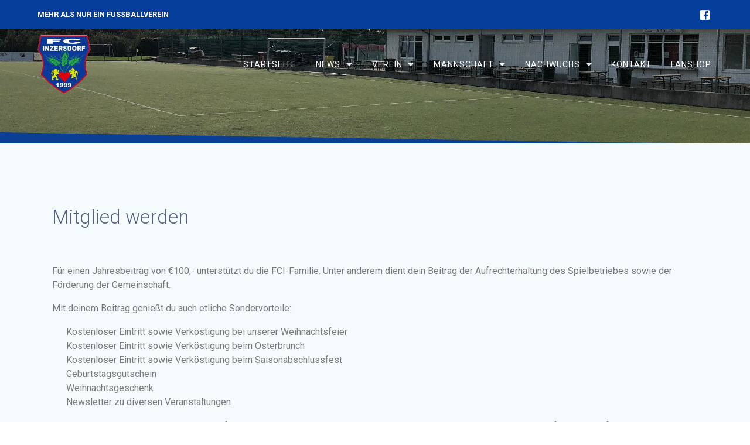

--- FILE ---
content_type: text/html; charset=UTF-8
request_url: http://www.fc-inzersdorf.at/?page_id=119
body_size: 142535
content:
<!DOCTYPE html>
<html lang="de">
<head>
    <meta charset="UTF-8">
    <meta name="viewport" content="width=device-width, initial-scale=1">
    <link rel="profile" href="http://gmpg.org/xfn/11">

    <title>Mitglied werden &#8211; FC Inzersdorf</title>
<meta name='robots' content='max-image-preview:large' />
<link rel='dns-prefetch' href='//fonts.googleapis.com' />
<link href='https://fonts.gstatic.com' crossorigin rel='preconnect' />
<link rel="alternate" type="application/rss+xml" title="FC Inzersdorf &raquo; Feed" href="http://www.fc-inzersdorf.at/?feed=rss2" />
<link rel="alternate" type="application/rss+xml" title="FC Inzersdorf &raquo; Kommentar-Feed" href="http://www.fc-inzersdorf.at/?feed=comments-rss2" />
<script type="text/javascript">
window._wpemojiSettings = {"baseUrl":"https:\/\/s.w.org\/images\/core\/emoji\/14.0.0\/72x72\/","ext":".png","svgUrl":"https:\/\/s.w.org\/images\/core\/emoji\/14.0.0\/svg\/","svgExt":".svg","source":{"concatemoji":"http:\/\/www.fc-inzersdorf.at\/wp-includes\/js\/wp-emoji-release.min.js?ver=6.3.7"}};
/*! This file is auto-generated */
!function(i,n){var o,s,e;function c(e){try{var t={supportTests:e,timestamp:(new Date).valueOf()};sessionStorage.setItem(o,JSON.stringify(t))}catch(e){}}function p(e,t,n){e.clearRect(0,0,e.canvas.width,e.canvas.height),e.fillText(t,0,0);var t=new Uint32Array(e.getImageData(0,0,e.canvas.width,e.canvas.height).data),r=(e.clearRect(0,0,e.canvas.width,e.canvas.height),e.fillText(n,0,0),new Uint32Array(e.getImageData(0,0,e.canvas.width,e.canvas.height).data));return t.every(function(e,t){return e===r[t]})}function u(e,t,n){switch(t){case"flag":return n(e,"\ud83c\udff3\ufe0f\u200d\u26a7\ufe0f","\ud83c\udff3\ufe0f\u200b\u26a7\ufe0f")?!1:!n(e,"\ud83c\uddfa\ud83c\uddf3","\ud83c\uddfa\u200b\ud83c\uddf3")&&!n(e,"\ud83c\udff4\udb40\udc67\udb40\udc62\udb40\udc65\udb40\udc6e\udb40\udc67\udb40\udc7f","\ud83c\udff4\u200b\udb40\udc67\u200b\udb40\udc62\u200b\udb40\udc65\u200b\udb40\udc6e\u200b\udb40\udc67\u200b\udb40\udc7f");case"emoji":return!n(e,"\ud83e\udef1\ud83c\udffb\u200d\ud83e\udef2\ud83c\udfff","\ud83e\udef1\ud83c\udffb\u200b\ud83e\udef2\ud83c\udfff")}return!1}function f(e,t,n){var r="undefined"!=typeof WorkerGlobalScope&&self instanceof WorkerGlobalScope?new OffscreenCanvas(300,150):i.createElement("canvas"),a=r.getContext("2d",{willReadFrequently:!0}),o=(a.textBaseline="top",a.font="600 32px Arial",{});return e.forEach(function(e){o[e]=t(a,e,n)}),o}function t(e){var t=i.createElement("script");t.src=e,t.defer=!0,i.head.appendChild(t)}"undefined"!=typeof Promise&&(o="wpEmojiSettingsSupports",s=["flag","emoji"],n.supports={everything:!0,everythingExceptFlag:!0},e=new Promise(function(e){i.addEventListener("DOMContentLoaded",e,{once:!0})}),new Promise(function(t){var n=function(){try{var e=JSON.parse(sessionStorage.getItem(o));if("object"==typeof e&&"number"==typeof e.timestamp&&(new Date).valueOf()<e.timestamp+604800&&"object"==typeof e.supportTests)return e.supportTests}catch(e){}return null}();if(!n){if("undefined"!=typeof Worker&&"undefined"!=typeof OffscreenCanvas&&"undefined"!=typeof URL&&URL.createObjectURL&&"undefined"!=typeof Blob)try{var e="postMessage("+f.toString()+"("+[JSON.stringify(s),u.toString(),p.toString()].join(",")+"));",r=new Blob([e],{type:"text/javascript"}),a=new Worker(URL.createObjectURL(r),{name:"wpTestEmojiSupports"});return void(a.onmessage=function(e){c(n=e.data),a.terminate(),t(n)})}catch(e){}c(n=f(s,u,p))}t(n)}).then(function(e){for(var t in e)n.supports[t]=e[t],n.supports.everything=n.supports.everything&&n.supports[t],"flag"!==t&&(n.supports.everythingExceptFlag=n.supports.everythingExceptFlag&&n.supports[t]);n.supports.everythingExceptFlag=n.supports.everythingExceptFlag&&!n.supports.flag,n.DOMReady=!1,n.readyCallback=function(){n.DOMReady=!0}}).then(function(){return e}).then(function(){var e;n.supports.everything||(n.readyCallback(),(e=n.source||{}).concatemoji?t(e.concatemoji):e.wpemoji&&e.twemoji&&(t(e.twemoji),t(e.wpemoji)))}))}((window,document),window._wpemojiSettings);
</script>
<style type="text/css">
img.wp-smiley,
img.emoji {
	display: inline !important;
	border: none !important;
	box-shadow: none !important;
	height: 1em !important;
	width: 1em !important;
	margin: 0 0.07em !important;
	vertical-align: -0.1em !important;
	background: none !important;
	padding: 0 !important;
}
</style>
	<link rel='stylesheet' id='mec-select2-style-css' href='http://www.fc-inzersdorf.at/wp-content/plugins/modern-events-calendar-lite/assets/packages/select2/select2.min.css?ver=6.4.2' type='text/css' media='all' />
<link rel='stylesheet' id='mec-font-icons-css' href='http://www.fc-inzersdorf.at/wp-content/plugins/modern-events-calendar-lite/assets/css/iconfonts.css?ver=6.3.7' type='text/css' media='all' />
<link rel='stylesheet' id='mec-frontend-style-css' href='http://www.fc-inzersdorf.at/wp-content/plugins/modern-events-calendar-lite/assets/css/frontend.min.css?ver=6.4.2' type='text/css' media='all' />
<link rel='stylesheet' id='mec-tooltip-style-css' href='http://www.fc-inzersdorf.at/wp-content/plugins/modern-events-calendar-lite/assets/packages/tooltip/tooltip.css?ver=6.3.7' type='text/css' media='all' />
<link rel='stylesheet' id='mec-tooltip-shadow-style-css' href='http://www.fc-inzersdorf.at/wp-content/plugins/modern-events-calendar-lite/assets/packages/tooltip/tooltipster-sideTip-shadow.min.css?ver=6.3.7' type='text/css' media='all' />
<link rel='stylesheet' id='featherlight-css' href='http://www.fc-inzersdorf.at/wp-content/plugins/modern-events-calendar-lite/assets/packages/featherlight/featherlight.css?ver=6.3.7' type='text/css' media='all' />
<link rel='stylesheet' id='mec-google-fonts-css'  data-href='//fonts.googleapis.com/css?family=Montserrat%3A400%2C700%7CRoboto%3A100%2C300%2C400%2C700&#038;ver=6.3.7' type='text/css' media='all' />
<link rel='stylesheet' id='mec-lity-style-css' href='http://www.fc-inzersdorf.at/wp-content/plugins/modern-events-calendar-lite/assets/packages/lity/lity.min.css?ver=6.3.7' type='text/css' media='all' />
<link rel='stylesheet' id='mec-general-calendar-style-css' href='http://www.fc-inzersdorf.at/wp-content/plugins/modern-events-calendar-lite/assets/css/mec-general-calendar.css?ver=6.3.7' type='text/css' media='all' />
<link rel='stylesheet' id='wp-block-library-css' href='http://www.fc-inzersdorf.at/wp-includes/css/dist/block-library/style.min.css?ver=6.3.7' type='text/css' media='all' />
<style id='classic-theme-styles-inline-css' type='text/css'>
/*! This file is auto-generated */
.wp-block-button__link{color:#fff;background-color:#32373c;border-radius:9999px;box-shadow:none;text-decoration:none;padding:calc(.667em + 2px) calc(1.333em + 2px);font-size:1.125em}.wp-block-file__button{background:#32373c;color:#fff;text-decoration:none}
</style>
<style id='global-styles-inline-css' type='text/css'>
body{--wp--preset--color--black: #000000;--wp--preset--color--cyan-bluish-gray: #abb8c3;--wp--preset--color--white: #ffffff;--wp--preset--color--pale-pink: #f78da7;--wp--preset--color--vivid-red: #cf2e2e;--wp--preset--color--luminous-vivid-orange: #ff6900;--wp--preset--color--luminous-vivid-amber: #fcb900;--wp--preset--color--light-green-cyan: #7bdcb5;--wp--preset--color--vivid-green-cyan: #00d084;--wp--preset--color--pale-cyan-blue: #8ed1fc;--wp--preset--color--vivid-cyan-blue: #0693e3;--wp--preset--color--vivid-purple: #9b51e0;--wp--preset--gradient--vivid-cyan-blue-to-vivid-purple: linear-gradient(135deg,rgba(6,147,227,1) 0%,rgb(155,81,224) 100%);--wp--preset--gradient--light-green-cyan-to-vivid-green-cyan: linear-gradient(135deg,rgb(122,220,180) 0%,rgb(0,208,130) 100%);--wp--preset--gradient--luminous-vivid-amber-to-luminous-vivid-orange: linear-gradient(135deg,rgba(252,185,0,1) 0%,rgba(255,105,0,1) 100%);--wp--preset--gradient--luminous-vivid-orange-to-vivid-red: linear-gradient(135deg,rgba(255,105,0,1) 0%,rgb(207,46,46) 100%);--wp--preset--gradient--very-light-gray-to-cyan-bluish-gray: linear-gradient(135deg,rgb(238,238,238) 0%,rgb(169,184,195) 100%);--wp--preset--gradient--cool-to-warm-spectrum: linear-gradient(135deg,rgb(74,234,220) 0%,rgb(151,120,209) 20%,rgb(207,42,186) 40%,rgb(238,44,130) 60%,rgb(251,105,98) 80%,rgb(254,248,76) 100%);--wp--preset--gradient--blush-light-purple: linear-gradient(135deg,rgb(255,206,236) 0%,rgb(152,150,240) 100%);--wp--preset--gradient--blush-bordeaux: linear-gradient(135deg,rgb(254,205,165) 0%,rgb(254,45,45) 50%,rgb(107,0,62) 100%);--wp--preset--gradient--luminous-dusk: linear-gradient(135deg,rgb(255,203,112) 0%,rgb(199,81,192) 50%,rgb(65,88,208) 100%);--wp--preset--gradient--pale-ocean: linear-gradient(135deg,rgb(255,245,203) 0%,rgb(182,227,212) 50%,rgb(51,167,181) 100%);--wp--preset--gradient--electric-grass: linear-gradient(135deg,rgb(202,248,128) 0%,rgb(113,206,126) 100%);--wp--preset--gradient--midnight: linear-gradient(135deg,rgb(2,3,129) 0%,rgb(40,116,252) 100%);--wp--preset--font-size--small: 13px;--wp--preset--font-size--medium: 20px;--wp--preset--font-size--large: 36px;--wp--preset--font-size--x-large: 42px;--wp--preset--spacing--20: 0.44rem;--wp--preset--spacing--30: 0.67rem;--wp--preset--spacing--40: 1rem;--wp--preset--spacing--50: 1.5rem;--wp--preset--spacing--60: 2.25rem;--wp--preset--spacing--70: 3.38rem;--wp--preset--spacing--80: 5.06rem;--wp--preset--shadow--natural: 6px 6px 9px rgba(0, 0, 0, 0.2);--wp--preset--shadow--deep: 12px 12px 50px rgba(0, 0, 0, 0.4);--wp--preset--shadow--sharp: 6px 6px 0px rgba(0, 0, 0, 0.2);--wp--preset--shadow--outlined: 6px 6px 0px -3px rgba(255, 255, 255, 1), 6px 6px rgba(0, 0, 0, 1);--wp--preset--shadow--crisp: 6px 6px 0px rgba(0, 0, 0, 1);}:where(.is-layout-flex){gap: 0.5em;}:where(.is-layout-grid){gap: 0.5em;}body .is-layout-flow > .alignleft{float: left;margin-inline-start: 0;margin-inline-end: 2em;}body .is-layout-flow > .alignright{float: right;margin-inline-start: 2em;margin-inline-end: 0;}body .is-layout-flow > .aligncenter{margin-left: auto !important;margin-right: auto !important;}body .is-layout-constrained > .alignleft{float: left;margin-inline-start: 0;margin-inline-end: 2em;}body .is-layout-constrained > .alignright{float: right;margin-inline-start: 2em;margin-inline-end: 0;}body .is-layout-constrained > .aligncenter{margin-left: auto !important;margin-right: auto !important;}body .is-layout-constrained > :where(:not(.alignleft):not(.alignright):not(.alignfull)){max-width: var(--wp--style--global--content-size);margin-left: auto !important;margin-right: auto !important;}body .is-layout-constrained > .alignwide{max-width: var(--wp--style--global--wide-size);}body .is-layout-flex{display: flex;}body .is-layout-flex{flex-wrap: wrap;align-items: center;}body .is-layout-flex > *{margin: 0;}body .is-layout-grid{display: grid;}body .is-layout-grid > *{margin: 0;}:where(.wp-block-columns.is-layout-flex){gap: 2em;}:where(.wp-block-columns.is-layout-grid){gap: 2em;}:where(.wp-block-post-template.is-layout-flex){gap: 1.25em;}:where(.wp-block-post-template.is-layout-grid){gap: 1.25em;}.has-black-color{color: var(--wp--preset--color--black) !important;}.has-cyan-bluish-gray-color{color: var(--wp--preset--color--cyan-bluish-gray) !important;}.has-white-color{color: var(--wp--preset--color--white) !important;}.has-pale-pink-color{color: var(--wp--preset--color--pale-pink) !important;}.has-vivid-red-color{color: var(--wp--preset--color--vivid-red) !important;}.has-luminous-vivid-orange-color{color: var(--wp--preset--color--luminous-vivid-orange) !important;}.has-luminous-vivid-amber-color{color: var(--wp--preset--color--luminous-vivid-amber) !important;}.has-light-green-cyan-color{color: var(--wp--preset--color--light-green-cyan) !important;}.has-vivid-green-cyan-color{color: var(--wp--preset--color--vivid-green-cyan) !important;}.has-pale-cyan-blue-color{color: var(--wp--preset--color--pale-cyan-blue) !important;}.has-vivid-cyan-blue-color{color: var(--wp--preset--color--vivid-cyan-blue) !important;}.has-vivid-purple-color{color: var(--wp--preset--color--vivid-purple) !important;}.has-black-background-color{background-color: var(--wp--preset--color--black) !important;}.has-cyan-bluish-gray-background-color{background-color: var(--wp--preset--color--cyan-bluish-gray) !important;}.has-white-background-color{background-color: var(--wp--preset--color--white) !important;}.has-pale-pink-background-color{background-color: var(--wp--preset--color--pale-pink) !important;}.has-vivid-red-background-color{background-color: var(--wp--preset--color--vivid-red) !important;}.has-luminous-vivid-orange-background-color{background-color: var(--wp--preset--color--luminous-vivid-orange) !important;}.has-luminous-vivid-amber-background-color{background-color: var(--wp--preset--color--luminous-vivid-amber) !important;}.has-light-green-cyan-background-color{background-color: var(--wp--preset--color--light-green-cyan) !important;}.has-vivid-green-cyan-background-color{background-color: var(--wp--preset--color--vivid-green-cyan) !important;}.has-pale-cyan-blue-background-color{background-color: var(--wp--preset--color--pale-cyan-blue) !important;}.has-vivid-cyan-blue-background-color{background-color: var(--wp--preset--color--vivid-cyan-blue) !important;}.has-vivid-purple-background-color{background-color: var(--wp--preset--color--vivid-purple) !important;}.has-black-border-color{border-color: var(--wp--preset--color--black) !important;}.has-cyan-bluish-gray-border-color{border-color: var(--wp--preset--color--cyan-bluish-gray) !important;}.has-white-border-color{border-color: var(--wp--preset--color--white) !important;}.has-pale-pink-border-color{border-color: var(--wp--preset--color--pale-pink) !important;}.has-vivid-red-border-color{border-color: var(--wp--preset--color--vivid-red) !important;}.has-luminous-vivid-orange-border-color{border-color: var(--wp--preset--color--luminous-vivid-orange) !important;}.has-luminous-vivid-amber-border-color{border-color: var(--wp--preset--color--luminous-vivid-amber) !important;}.has-light-green-cyan-border-color{border-color: var(--wp--preset--color--light-green-cyan) !important;}.has-vivid-green-cyan-border-color{border-color: var(--wp--preset--color--vivid-green-cyan) !important;}.has-pale-cyan-blue-border-color{border-color: var(--wp--preset--color--pale-cyan-blue) !important;}.has-vivid-cyan-blue-border-color{border-color: var(--wp--preset--color--vivid-cyan-blue) !important;}.has-vivid-purple-border-color{border-color: var(--wp--preset--color--vivid-purple) !important;}.has-vivid-cyan-blue-to-vivid-purple-gradient-background{background: var(--wp--preset--gradient--vivid-cyan-blue-to-vivid-purple) !important;}.has-light-green-cyan-to-vivid-green-cyan-gradient-background{background: var(--wp--preset--gradient--light-green-cyan-to-vivid-green-cyan) !important;}.has-luminous-vivid-amber-to-luminous-vivid-orange-gradient-background{background: var(--wp--preset--gradient--luminous-vivid-amber-to-luminous-vivid-orange) !important;}.has-luminous-vivid-orange-to-vivid-red-gradient-background{background: var(--wp--preset--gradient--luminous-vivid-orange-to-vivid-red) !important;}.has-very-light-gray-to-cyan-bluish-gray-gradient-background{background: var(--wp--preset--gradient--very-light-gray-to-cyan-bluish-gray) !important;}.has-cool-to-warm-spectrum-gradient-background{background: var(--wp--preset--gradient--cool-to-warm-spectrum) !important;}.has-blush-light-purple-gradient-background{background: var(--wp--preset--gradient--blush-light-purple) !important;}.has-blush-bordeaux-gradient-background{background: var(--wp--preset--gradient--blush-bordeaux) !important;}.has-luminous-dusk-gradient-background{background: var(--wp--preset--gradient--luminous-dusk) !important;}.has-pale-ocean-gradient-background{background: var(--wp--preset--gradient--pale-ocean) !important;}.has-electric-grass-gradient-background{background: var(--wp--preset--gradient--electric-grass) !important;}.has-midnight-gradient-background{background: var(--wp--preset--gradient--midnight) !important;}.has-small-font-size{font-size: var(--wp--preset--font-size--small) !important;}.has-medium-font-size{font-size: var(--wp--preset--font-size--medium) !important;}.has-large-font-size{font-size: var(--wp--preset--font-size--large) !important;}.has-x-large-font-size{font-size: var(--wp--preset--font-size--x-large) !important;}
.wp-block-navigation a:where(:not(.wp-element-button)){color: inherit;}
:where(.wp-block-post-template.is-layout-flex){gap: 1.25em;}:where(.wp-block-post-template.is-layout-grid){gap: 1.25em;}
:where(.wp-block-columns.is-layout-flex){gap: 2em;}:where(.wp-block-columns.is-layout-grid){gap: 2em;}
.wp-block-pullquote{font-size: 1.5em;line-height: 1.6;}
</style>
<link rel='stylesheet' id='wpos-slick-style-css' href='http://www.fc-inzersdorf.at/wp-content/plugins/blog-designer-for-post-and-widget/assets/css/slick.css?ver=2.6' type='text/css' media='all' />
<link rel='stylesheet' id='bdpw-public-css-css' href='http://www.fc-inzersdorf.at/wp-content/plugins/blog-designer-for-post-and-widget/assets/css/bdpw-public.css?ver=2.6' type='text/css' media='all' />
<link rel='stylesheet' id='contact-form-7-css' href='http://www.fc-inzersdorf.at/wp-content/plugins/contact-form-7/includes/css/styles.css?ver=5.8' type='text/css' media='all' />
<link rel='stylesheet' id='tc-team-members-css' href='http://www.fc-inzersdorf.at/wp-content/plugins/tc-team-members/lib/functions/../../assets/css/tc-plugin.css?ver=6.3.7' type='text/css' media='all' />
<link rel='stylesheet' id='tc-font-awesome-css' href='http://www.fc-inzersdorf.at/wp-content/plugins/tc-team-members/lib/functions/../../vendors/font-awesome/css/font-awesome.css?ver=6.3.7' type='text/css' media='all' />
<link rel='stylesheet' id='materialis-style-css' href='http://www.fc-inzersdorf.at/wp-content/themes/materialis-pro/style.min.css?ver=1.1.9' type='text/css' media='all' />
<style id='materialis-style-inline-css' type='text/css'>
img.logo.dark, img.custom-logo{width:auto;max-height:100px;}
</style>
<link rel='stylesheet' id='materialis-material-icons-css' href='http://www.fc-inzersdorf.at/wp-content/themes/materialis-pro/assets/css/material-icons.min.css?ver=1.1.9' type='text/css' media='all' />
<link rel='stylesheet' id='materialis-fonts-css'  data-href='https://fonts.googleapis.com/css?family=Roboto:300,300italic,400,400italic,500,500italic,700,700italic,900,900italic%7CPlayfair%20Display:400,400italic,700,700italic&#038;subset=latin,latin-ext' type='text/css' media='all' />
<link rel='stylesheet' id='tablepress-default-css' href='http://www.fc-inzersdorf.at/wp-content/plugins/tablepress/css/build/default.css?ver=2.1.7' type='text/css' media='all' />
<link rel='stylesheet' id='elementor-icons-css' href='http://www.fc-inzersdorf.at/wp-content/plugins/elementor/assets/lib/eicons/css/elementor-icons.min.css?ver=5.23.0' type='text/css' media='all' />
<link rel='stylesheet' id='elementor-frontend-css' href='http://www.fc-inzersdorf.at/wp-content/plugins/elementor/assets/css/frontend.min.css?ver=3.16.3' type='text/css' media='all' />
<link rel='stylesheet' id='swiper-css' href='http://www.fc-inzersdorf.at/wp-content/plugins/elementor/assets/lib/swiper/css/swiper.min.css?ver=5.3.6' type='text/css' media='all' />
<link rel='stylesheet' id='elementor-post-2343-css' href='http://www.fc-inzersdorf.at/wp-content/uploads/elementor/css/post-2343.css?ver=1695124520' type='text/css' media='all' />
<link rel='stylesheet' id='font-awesome-css' href='http://www.fc-inzersdorf.at/wp-content/plugins/elementor/assets/lib/font-awesome/css/font-awesome.min.css?ver=4.7.0' type='text/css' media='all' />
<link rel='stylesheet' id='elementor-global-css' href='http://www.fc-inzersdorf.at/wp-content/uploads/elementor/css/global.css?ver=1695124520' type='text/css' media='all' />
<link rel='stylesheet' id='elementor-post-119-css' href='http://www.fc-inzersdorf.at/wp-content/uploads/elementor/css/post-119.css?ver=1695127441' type='text/css' media='all' />
<link rel='stylesheet' id='materialis-style-bundle-css' href='http://www.fc-inzersdorf.at/wp-content/themes/materialis-pro/pro/assets/css/theme.bundle.min.css?ver=1.1.9' type='text/css' media='all' />
<link rel='stylesheet' id='kirki-styles-materialis-css' href='http://www.fc-inzersdorf.at/wp-content/themes/materialis-pro/customizer/kirki/assets/css/kirki-styles.css' type='text/css' media='all' />
<style id='kirki-styles-materialis-inline-css' type='text/css'>
/** cached kirki style */.footer-content{background-color:#E4E5EA!important;}.footer h1, .footer h2, .footer h3, .footer h4, .footer h5, .footer h6{color:#3E4043!important;}.footer p, .footer{color:#989898;}.footer a,.footer ul.materialis-footer-menu li a{color:#9B9B9B;}.footer a:hover{color:#03A9F4;}.footer ul.materialis-footer-menu li a:hover{color:#03A9F4;}.footer-border-accent{border-color:#F8F8F8 !important;}.footer-bg-accent{background-color:#F8F8F8 !important;}body{font-family:Roboto, Helvetica, Arial, sans-serif;color:#6B7C93;}body h1:not(.hero-title){font-family:Roboto, Helvetica, Arial, sans-serif;font-weight:300;font-size:2.3rem;line-height:4.8rem;letter-spacing:-1px;color:#54617A;}body h2{font-family:Roboto, Helvetica, Arial, sans-serif;font-weight:300;font-size:2.450rem;line-height:3rem;letter-spacing:0px;text-transform:none;color:#54617A;}body h3{font-family:Roboto, Helvetica, Arial, sans-serif;font-weight:300;font-size:1.838rem;line-height:2.5rem;letter-spacing:0px;text-transform:none;color:#54617A;}body h4{font-family:Roboto, Helvetica, Arial, sans-serif;font-weight:400;font-size:1.313rem;line-height:2rem;letter-spacing:0px;text-transform:none;color:#54617A;}body h5{font-family:Roboto, Helvetica, Arial, sans-serif;font-weight:500;font-size:1.094rem;line-height:1.25rem;letter-spacing:0px;text-transform:none;color:#54617A;}body h6{font-family:Roboto, Helvetica, Arial, sans-serif;font-weight:500;font-size:0.875rem;line-height:1.5rem;letter-spacing:0px;color:#54617A;}.header-homepage{background-position:center bottom;}.header{background-position:center center;}.header-homepage.color-overlay:after{filter:invert(0%) ;}body .header .svg-white-bg{fill:rgb(11,63,147)!important;}.header-separator svg{height:21px!important;}.header-homepage p.header-subtitle2{margin-top:0;margin-bottom:20px;font-family:Roboto, Helvetica, Arial, sans-serif;font-weight:400;font-size:1.3rem;line-height:130%;letter-spacing:normal;text-transform:none;color:#ffffff;}.header-homepage h1.hero-title{font-family:Roboto, Helvetica, Arial, sans-serif;font-weight:100;font-style:italic;font-size:2.3em;line-height:160%;letter-spacing:0.9px;text-transform:none;color:#FFFFFF;}.header-homepage .hero-title{margin-top:0;margin-bottom:20px;}.header-homepage p.header-subtitle{margin-top:0;margin-bottom:20px;font-family:Roboto, Helvetica, Arial, sans-serif;font-weight:300;font-size:1.3em;line-height:130%;letter-spacing:normal;text-transform:none;color:#ffffff;}.header-homepage .header-description-row{padding-top:20%;padding-bottom:24%;}.inner-header-description{padding-top:10%;padding-bottom:10%;}.inner-header-description h1.hero-title{font-family:Roboto, Helvetica, Arial, sans-serif;font-weight:700;font-style:normal;font-size:0px;text-transform:uppercase;color:#FFFFFF;}.inner-header-description .header-subtitle{font-family:Roboto, Helvetica, Arial, sans-serif;font-weight:300;font-style:normal;line-height:100%;text-transform:uppercase;color:rgb(255,255,255);}.header-top-bar{background:rgb(6,62,155);}.header-top-bar-inner{height:50px;}.header-top-bar .header-top-bar-area.area-left span{color:#FFFFFF;}.header-top-bar .header-top-bar-area.area-left i.mdi{color:#999;}.header-top-bar .header-top-bar-area.area-left .top-bar-social-icons i{color:#fff;}.header-top-bar .header-top-bar-area.area-left .top-bar-social-icons i:hover{color:#fff;}.header-top-bar .header-top-bar-area.area-left .top-bar-menu > li > a{color:#fff;}.header-top-bar .header-top-bar-area.area-left .top-bar-menu > li > a:hover{color:#fff!important;}.header-top-bar .header-top-bar-area.area-left .top-bar-menu > li > a:visited{color:#fff;}.header-top-bar .header-top-bar-area.area-left span.top-bar-text{color:#fff;}.header-top-bar .header-top-bar-area.area-right span{color:#FFFFFF;}.header-top-bar .header-top-bar-area.area-right i.mdi{color:#999;}.header-top-bar .header-top-bar-area.area-right .top-bar-social-icons i{color:#FFFFFF;}.header-top-bar .header-top-bar-area.area-right .top-bar-social-icons i:hover{color:#FFFFFF;}.header-top-bar .header-top-bar-area.area-right .top-bar-menu > li > a{color:#fff;}.header-top-bar .header-top-bar-area.area-right .top-bar-menu > li > a:hover{color:#fff!important;}.header-top-bar .header-top-bar-area.area-right .top-bar-menu > li > a:visited{color:#fff;}.header-top-bar .header-top-bar-area.area-right span.top-bar-text{color:#fff;}.materialis-front-page ul.dropdown-menu > li{margin:0px 4px;}.materialis-inner-page ul.dropdown-menu > li{margin:0px 4px;}.materialis-inner-page  ul.dropdown-menu.material-buttons > li > a{-webkit-border-radius:3px ;-moz-border-radius:3px ;border-radius:3px ;}.materialis-inner-page .fixto-fixed .main_menu_col, .materialis-inner-page .fixto-fixed .main-menu{justify-content:flex-end!important;}.materialis-inner-page .navigation-bar.fixto-fixed{background-color:rgba(255, 255, 255, 1)!important;}.materialis-inner-page #main_menu > li > a{font-family:Roboto, Helvetica, Arial, sans-serif;font-weight:400;font-style:normal;font-size:14px;line-height:160%;letter-spacing:1px;text-transform:uppercase;}.materialis-front-page .fixto-fixed .main_menu_col, .materialis-front-page .fixto-fixed .main-menu{justify-content:flex-end!important;}.materialis-front-page .navigation-bar.fixto-fixed{background-color:rgba(255, 255, 255, 1)!important;}.materialis-front-page #main_menu > li > a{font-family:Roboto, Helvetica, Arial, sans-serif;font-weight:400;font-style:normal;font-size:14px;line-height:160%;letter-spacing:1px;text-transform:uppercase;}#main_menu li li > a{font-family:Roboto, Helvetica, Arial, sans-serif;font-weight:400;font-style:normal;font-size:0.94rem;line-height:1.5;letter-spacing:0.7px;text-transform:none;}.materialis-front-page .header-nav-area .social-icons a{color:#FFFFFF!important;}.materialis-front-page .fixto-fixed .header-nav-area .social-icons a{color:#000000!important;}.materialis-front-page  .nav-search.widget_search .search-form *{color:#FFFFFF;}.materialis-front-page  .nav-search.widget_search .search-form input{border-bottom-color:#FFFFFF!important;}.materialis-front-page  .nav-search.widget_search .search-form input::-webkit-input-placeholder{color:#FFFFFF;}.materialis-front-page  .nav-search.widget_search .search-form input:-ms-input-placeholder{color:#FFFFFF;}.materialis-front-page  .nav-search.widget_search .search-form input:-moz-placeholder{color:#FFFFFF;}.materialis-front-page  .nav-search.widget_search .search-form .mdc-line-ripple{background-color:#FFFFFF;}.materialis-front-page .fixto-fixed  .nav-search.widget_search .search-form *{color:#000000;}.materialis-front-page .fixto-fixed  .nav-search.widget_search .search-form input{border-bottom-color:#000000!important;}.materialis-front-page .fixto-fixed  .nav-search.widget_search .search-form input::-webkit-input-placeholder{color:#000000;}.materialis-front-page .fixto-fixed  .nav-search.widget_search .search-form input:-ms-input-placeholder{color:#000000;}.materialis-front-page .fixto-fixed  .nav-search.widget_search .search-form input:-moz-placeholder{color:#000000;}.materialis-front-page .fixto-fixed  .nav-search.widget_search .search-form .mdc-line-ripple{background-color:#000000;}.materialis-inner-page .inner_header-nav-area .social-icons a{color:#FFFFFF!important;}.materialis-inner-page .fixto-fixed .inner_header-nav-area .social-icons a{color:#000000!important;}.materialis-inner-page .nav-search.widget_search .search-form *{color:#FFFFFF;}.materialis-inner-page .nav-search.widget_search .search-form input{border-bottom-color:#FFFFFF!important;}.materialis-inner-page .nav-search.widget_search .search-form input::-webkit-input-placeholder{color:#FFFFFF;}.materialis-inner-page .nav-search.widget_search .search-form input:-ms-input-placeholder{color:#FFFFFF;}.materialis-inner-page .nav-search.widget_search .search-form input:-moz-placeholder{color:#FFFFFF;}.materialis-inner-page .nav-search.widget_search .search-form .mdc-line-ripple{background-color:#FFFFFF;}.materialis-inner-page .fixto-fixed .nav-search.widget_search .search-form *{color:#000000;}.materialis-inner-page .fixto-fixed .nav-search.widget_search .search-form input{border-bottom-color:#000000!important;}.materialis-inner-page .fixto-fixed .nav-search.widget_search .search-form input::-webkit-input-placeholder{color:#000000;}.materialis-inner-page .fixto-fixed .nav-search.widget_search .search-form input:-ms-input-placeholder{color:#000000;}.materialis-inner-page .fixto-fixed .nav-search.widget_search .search-form input:-moz-placeholder{color:#000000;}.materialis-inner-page .fixto-fixed .nav-search.widget_search .search-form .mdc-line-ripple{background-color:#000000;}[data-component="offcanvas"] i.mdi{color:#ffffff!important;}[data-component="offcanvas"] .bubble{background-color:#ffffff!important;}.fixto-fixed [data-component="offcanvas"] i.mdi{color:#000000!important;}.fixto-fixed [data-component="offcanvas"] .bubble{background-color:#000000!important;}#offcanvas-wrapper{background-color:#222B34!important;}html.has-offscreen body:after{background-color:rgba(34, 43, 52, 0.7)!important;}#offcanvas-wrapper *:not(.arrow){color:#ffffff!important;}#offcanvas_menu li.open, #offcanvas_menu li.current-menu-item, #offcanvas_menu li.current_page_item{background-color:#FFFFFF;}#offcanvas_menu li.open > a, #offcanvas_menu li.open > a > i ,#offcanvas_menu li.current-menu-item > a, #offcanvas_menu li.current_page_item > a{color:#063E9B!important;}#offcanvas_menu li.open > a,#offcanvas_menu li.open > a > i , #offcanvas_menu li.current-menu-item > a, #offcanvas_menu li.current_page_item > a{border-left-color:#063E9B!important;}#offcanvas_menu li > ul{background-color:#686B77;}#offcanvas_menu li > a{font-family:Roboto, Helvetica, Arial, sans-serif;font-weight:400;font-size:0.875rem;line-height:100%;letter-spacing:0px;text-transform:none;}.navigation-bar.homepage.coloured-nav a.text-logo,.navigation-bar.homepage.coloured-nav #main_menu li.logo > a.text-logo,.navigation-bar.homepage.coloured-nav #main_menu li.logo > a.text-logo:hover,.navigation-bar.homepage a.text-logo,.navigation-bar.homepage #main_menu li.logo > a.text-logo,.navigation-bar.homepage #main_menu li.logo > a.text-logo:hover{color:#fff;font-family:inherit;font-weight:400;font-size:1.5rem;line-height:100%;letter-spacing:0px;text-transform:uppercase;}.navigation-bar.homepage.fixto-fixed a.text-logo,.navigation-bar.homepage.fixto-fixed .dark-logo a.text-logo{color:#4a4a4a!important;}.navigation-bar:not(.homepage) a.text-logo,.navigation-bar:not(.homepage) #main_menu li.logo > a.text-logo,.navigation-bar:not(.homepage) #main_menu li.logo > a.text-logo:hover,.navigation-bar:not(.homepage) a.text-logo,.navigation-bar:not(.homepage) #main_menu li.logo > a.text-logo,.navigation-bar:not(.homepage) #main_menu li.logo > a.text-logo:hover{color:#fff;font-family:inherit;font-weight:400;font-size:1.5rem;line-height:100%;letter-spacing:0px;text-transform:uppercase;}.navigation-bar.fixto-fixed:not(.homepage) a.text-logo,.navigation-bar.fixto-fixed:not(.homepage) .dark-logo a.text-logo, .navigation-bar.alternate:not(.homepage) a.text-logo, .navigation-bar.alternate:not(.homepage) .dark-logo a.text-logo{color:#4a4a4a!important;}@media (min-width: 767px){.footer .footer-content{padding-top:15px;padding-bottom:15px;}}@media (max-width: 1023px){body{font-size:calc( 16px * 0.875 );}}@media (min-width: 1024px){body{font-size:16px;}}@media only screen and (min-width: 768px){body h1:not(.hero-title){font-size:3.5rem;}body h2{font-size:2.8rem;}body h3{font-size:2.1rem;}body h4{font-size:1.5rem;}body h5{font-size:1.25rem;}body h6{font-size:1rem;}.header-homepage p.header-subtitle2{font-size:1.4rem;}.header-homepage h1.hero-title{font-size:3.2rem;}.header-homepage p.header-subtitle{font-size:1.4em;}.header-content .align-holder{width:85%!important;}.inner-header-description{text-align:center!important;}}@media screen and (max-width:767px){.header-homepage .header-description-row{padding-top:10%;padding-bottom:10%;}}
</style>
<link rel='stylesheet' id='google-fonts-1-css'  data-href='https://fonts.googleapis.com/css?family=Roboto%3A100%2C100italic%2C200%2C200italic%2C300%2C300italic%2C400%2C400italic%2C500%2C500italic%2C600%2C600italic%2C700%2C700italic%2C800%2C800italic%2C900%2C900italic%7CRoboto+Slab%3A100%2C100italic%2C200%2C200italic%2C300%2C300italic%2C400%2C400italic%2C500%2C500italic%2C600%2C600italic%2C700%2C700italic%2C800%2C800italic%2C900%2C900italic&#038;display=auto&#038;ver=6.3.7' type='text/css' media='all' />
<link rel="preconnect" href="https://fonts.gstatic.com/" crossorigin><script type='text/javascript' src='http://www.fc-inzersdorf.at/wp-includes/js/jquery/jquery.min.js?ver=3.7.0' id='jquery-core-js'></script>
<script id="jquery-core-js-after" type="text/javascript">
(function ($) {
            function setHeaderTopSpacing() {
                $('.header-wrapper .header,.header-wrapper .header-homepage').css({
                    'padding-top': $('.header-top').height()
                });

             setTimeout(function() {
                  var headerTop = document.querySelector('.header-top');
                  var headers = document.querySelectorAll('.header-wrapper .header,.header-wrapper .header-homepage');

                  for (var i = 0; i < headers.length; i++) {
                      var item = headers[i];
                      item.style.paddingTop = headerTop.getBoundingClientRect().height + "px";
                  }

                    var languageSwitcher = document.querySelector('.materialis-language-switcher');

                    if(languageSwitcher){
                        languageSwitcher.style.top = "calc( " +  headerTop.getBoundingClientRect().height + "px + 1rem)" ;
                    }
                    
                }, 100);

            }

            jQuery(window).on('resize orientationchange', setHeaderTopSpacing);
            window.materialisSetHeaderTopSpacing = setHeaderTopSpacing

        })(jQuery);
    
    
MaterialisTheme = {"blog_posts_as_masonry_grid":true}
</script>
<script type='text/javascript' src='http://www.fc-inzersdorf.at/wp-includes/js/jquery/jquery-migrate.min.js?ver=3.4.1' id='jquery-migrate-js'></script>
<script type='text/javascript' src='http://www.fc-inzersdorf.at/wp-content/plugins/modern-events-calendar-lite/assets/js/mec-general-calendar.js?ver=6.4.2' id='mec-general-calendar-script-js'></script>
<script type='text/javascript' id='mec-frontend-script-js-extra'>
/* <![CDATA[ */
var mecdata = {"day":"Tag","days":"Tage","hour":"Stunde","hours":"Stunden","minute":"Minute","minutes":"Minuten","second":"Sekunde","seconds":"Sekunden","elementor_edit_mode":"no","recapcha_key":"","ajax_url":"http:\/\/www.fc-inzersdorf.at\/wp-admin\/admin-ajax.php","fes_nonce":"3ce16dd4e0","current_year":"2026","current_month":"01","datepicker_format":"yy-mm-dd"};
/* ]]> */
</script>
<script type='text/javascript' src='http://www.fc-inzersdorf.at/wp-content/plugins/modern-events-calendar-lite/assets/js/frontend.js?ver=6.4.2' id='mec-frontend-script-js'></script>
<script type='text/javascript' src='http://www.fc-inzersdorf.at/wp-content/plugins/modern-events-calendar-lite/assets/js/events.js?ver=6.4.2' id='mec-events-script-js'></script>
<link rel="EditURI" type="application/rsd+xml" title="RSD" href="http://www.fc-inzersdorf.at/xmlrpc.php?rsd" />
<meta name="generator" content="WordPress 6.3.7" />
<link rel="canonical" href="http://www.fc-inzersdorf.at/?page_id=119" />
<link rel='shortlink' href='http://www.fc-inzersdorf.at/?p=119' />
<link rel="alternate" type="application/json+oembed" href="http://www.fc-inzersdorf.at/index.php?rest_route=%2Foembed%2F1.0%2Fembed&#038;url=http%3A%2F%2Fwww.fc-inzersdorf.at%2F%3Fpage_id%3D119" />
<link rel="alternate" type="text/xml+oembed" href="http://www.fc-inzersdorf.at/index.php?rest_route=%2Foembed%2F1.0%2Fembed&#038;url=http%3A%2F%2Fwww.fc-inzersdorf.at%2F%3Fpage_id%3D119&#038;format=xml" />
    <script type="text/javascript" data-name="async-styles">
        (function () {
            var links = document.querySelectorAll('link[data-href]');
            for (var i = 0; i < links.length; i++) {
                var item = links[i];
                item.href = item.getAttribute('data-href')
            }
        })();
    </script>
        <style data-prefix="inner_header" data-name="menu-variant-style">
        /** cached menu style */.materialis-inner-page ul.dropdown-menu > li, .materialis-inner-page ul.dropdown-menu > li > a{  color: #ffffff; } .materialis-inner-page .fixto-fixed ul.dropdown-menu > li, .materialis-inner-page .fixto-fixed ul.dropdown-menu > li > a{  color: #000000; }  .materialis-inner-page ul.dropdown-menu.material-buttons > li:not(.current-menu-item):not(.current_page_item), .materialis-inner-page ul.dropdown-menu.material-buttons > li:not(.current-menu-item):not(.current_page_item) > a { color: #ffffff; }  .materialis-inner-page ul.dropdown-menu.material-buttons > li:not(.current-menu-item):not(.current_page_item):hover > a, .materialis-inner-page ul.dropdown-menu.material-buttons > li:not(.current-menu-item):not(.current_page_item).hover > a { background-color: rgba(255, 255, 255, 0.8),; }  .materialis-inner-page ul.dropdown-menu.material-buttons > li:not(.current-menu-item):not(.current_page_item):hover, .materialis-inner-page ul.dropdown-menu.material-buttons > li:not(.current-menu-item):not(.current_page_item):hover > a:not(:disabled), .materialis-inner-page ul.dropdown-menu.material-buttons > li:not(.current-menu-item):not(.current_page_item).hover > a:not(:disabled) { color: #063E9B; } .materialis-inner-page ul.dropdown-menu.material-buttons > .current_page_item > a, .materialis-inner-page ul.dropdown-menu.material-buttons > .current-menu-item > a { background-color: rgba(255, 255, 255, 0.8),; }  .materialis-inner-page ul.dropdown-menu.material-buttons > .current_page_item > a, .materialis-inner-page ul.dropdown-menu.material-buttons > .current-menu-item > a { background-color: rgba(255, 255, 255, 0.8),; } .materialis-inner-page ul.dropdown-menu.material-buttons > .current_page_item, .materialis-inner-page ul.dropdown-menu.material-buttons > .current_page_item > a:not(:disabled), .materialis-inner-page ul.dropdown-menu.material-buttons > .current-menu-item > a:not(:disabled) { color: #063E9B; }  .materialis-inner-page .fixto-fixed ul.dropdown-menu.material-buttons > li:not(.current-menu-item):not(.current_page_item), .materialis-inner-page .fixto-fixed ul.dropdown-menu.material-buttons > li:not(.current-menu-item):not(.current_page_item) > a { color: #000000; } .materialis-inner-page .fixto-fixed ul.dropdown-menu.material-buttons > li:not(.current-menu-item):not(.current_page_item):hover > a, .materialis-inner-page .fixto-fixed ul.dropdown-menu.material-buttons > li:not(.current-menu-item):not(.current_page_item).hover > a { background-color: rgb(6,62,155); } .materialis-inner-page .fixto-fixed ul.dropdown-menu.material-buttons > li:not(.current-menu-item):not(.current_page_item):hover, .materialis-inner-page .fixto-fixed ul.dropdown-menu.material-buttons > li:not(.current-menu-item):not(.current_page_item):hover > a:not(:disabled), .materialis-inner-page .fixto-fixed ul.dropdown-menu.material-buttons > li:not(.current-menu-item):not(.current_page_item).hover > a:not(:disabled) { color: #ffffff; }  .materialis-inner-page .fixto-fixed ul.dropdown-menu.material-buttons > .current_page_item > a, .materialis-inner-page .fixto-fixed ul.dropdown-menu.material-buttons > .current-menu-item > a { background-color: rgb(6,62,155); } .materialis-inner-page .fixto-fixed ul.dropdown-menu.material-buttons > .current_page_item > a, .materialis-inner-page .fixto-fixed ul.dropdown-menu.material-buttons > .current-menu-item > a { color: #ffffff; }  .materialis-inner-page ul.dropdown-menu ul { background-color: #ffffff; } .materialis-inner-page ul.dropdown-menu ul li, .materialis-inner-page ul.dropdown-menu ul li > a { color: #111111; } .materialis-inner-page ul.dropdown-menu ul li.current-menu-item , .materialis-inner-page ul.dropdown-menu ul li.current_page_item , .materialis-inner-page ul.dropdown-menu ul li.current-menu-item > a, .materialis-inner-page ul.dropdown-menu ul li.current_page_item > a, .materialis-inner-page ul.dropdown-menu ul li.hover, .materialis-inner-page ul.dropdown-menu ul li:hover, .materialis-inner-page ul.dropdown-menu ul li.hover > a, .materialis-inner-page ul.dropdown-menu ul li:hover > a { background-color: rgb(6,62,155); color: #ffffff; }
    </style>
    <style data-name="menu-align">
        .materialis-inner-page .main-menu, .materialis-inner-page .main_menu_col {justify-content:;}    </style>
    <meta name="generator" content="Elementor 3.16.3; features: e_dom_optimization, e_optimized_assets_loading, additional_custom_breakpoints; settings: css_print_method-external, google_font-enabled, font_display-auto">
<link rel="icon" href="http://www.fc-inzersdorf.at/wp-content/uploads/2019/03/favicon.ico" sizes="32x32" />
<link rel="icon" href="http://www.fc-inzersdorf.at/wp-content/uploads/2019/03/favicon.ico" sizes="192x192" />
<link rel="apple-touch-icon" href="http://www.fc-inzersdorf.at/wp-content/uploads/2019/03/favicon.ico" />
<meta name="msapplication-TileImage" content="http://www.fc-inzersdorf.at/wp-content/uploads/2019/03/favicon.ico" />
		<style type="text/css" id="wp-custom-css">
			
@media only screen and (width: 1200px)
{
	.header-wrapper {
	height: 450px !important;
}

}

.mec-event-article {
	/*pointer-events: none;
  cursor: default;*/
}

.mec-event-content {
    height: 0px !important;
    visibility: collapse !important;
    margin-bottom: 10px !important;
	padding: 0px !important;
}

.mec-single-event-category {
	pointer-events: none;
  cursor: default;
}

.mec-table-side-day {
    font-size: 16px !important;
}

@media only screen and (min-width: 1200px)
{
	.header-description-row {
    margin-top: -200px !important;
}

}


.rpwe-aligncenter  {
	border-radius: 15px !important;
}


.inner-header-description {
    padding-top: 10%;
    padding-bottom: 0px !important;
}


.tribe-events-event-categories-label {
	visibility : hidden !important;
}

.tribe-events-event-categories {
	visibility : hidden !important;
}


.tribe-events-back {
	visibility : hidden !important;
}


.tribe-events-sub-nav {
	visibility : hidden !important;
}

.post-comments {
	visibility : hidden !important;
}

.mec-search-form  {
	visibility : hidden !important;
	height: 0px !important;
}

.tc_team-member {
	background-color: #063e9b !important;
	color: #FFFFFF !important;
}

.tc_team-member h3 {
	font-size: 16px !important;
	color: #FFFFFF !important;
}

.tc_team-member p {
	font-size: 12px !important;
	margin: -20px !important;
}

.c-member-overlay {
	font-size: 15px !important;
	padding-top: 50px !important;
	color: #FFFFFF !important;
}

.c-member-overlay a{
	color: #FFFFFF !important;
}

.c-member-overlay a:hover{
	text-decoration: underline !important;
}

.tc_member-col-single {
    height: 385px !important;
    width: 250px !important;
}


#tablepress-1, #tablepress-5 {
    font-size: 14px;
}

#tablepress-1 .column-1, #tablepress-5 .column-1 {
	width: 20px !important;
}


#tablepress-1 .column-2, #tablepress-5 .column-2 {
	min-width: 80px !important;
}

#tablepress-1 .column-3, #tablepress-5 .column-3 {
	width: 100% !important;
}

#tablepress-1 .column-4, #tablepress-5 .column-4 {
	width: 20px !important;
}

.tablepress tbody td {
    vertical-align: middle;
}


.attachment-post-thumbnail {
	visibility : hidden !important;
	height: 0px !important;
}


.top-bar-text {
    font-weight: bold !important;
}


.holds-the-iframe {
  background:url(https://www.identitaere-bewegung.de/wp-content/themes/bootstrap-basic/img/bg.gif) center center no-repeat;
}

#tablepress-10 .column-8, #tablepress-9 .column-8 {
	width: 225px !important;
}

		</style>
		<style type="text/css">.mec-wrap, .mec-wrap div:not([class^="elementor-"]), .lity-container, .mec-wrap h1, .mec-wrap h2, .mec-wrap h3, .mec-wrap h4, .mec-wrap h5, .mec-wrap h6, .entry-content .mec-wrap h1, .entry-content .mec-wrap h2, .entry-content .mec-wrap h3, .entry-content .mec-wrap h4, .entry-content .mec-wrap h5, .entry-content .mec-wrap h6, .mec-wrap .mec-totalcal-box input[type="submit"], .mec-wrap .mec-totalcal-box .mec-totalcal-view span, .mec-agenda-event-title a, .lity-content .mec-events-meta-group-booking select, .lity-content .mec-book-ticket-variation h5, .lity-content .mec-events-meta-group-booking input[type="number"], .lity-content .mec-events-meta-group-booking input[type="text"], .lity-content .mec-events-meta-group-booking input[type="email"],.mec-organizer-item a, .mec-single-event .mec-events-meta-group-booking ul.mec-book-tickets-container li.mec-book-ticket-container label { font-family: "Montserrat", -apple-system, BlinkMacSystemFont, "Segoe UI", Roboto, sans-serif;}.mec-event-content p, .mec-search-bar-result .mec-event-detail{ font-family: Roboto, sans-serif;} .mec-wrap .mec-totalcal-box input, .mec-wrap .mec-totalcal-box select, .mec-checkboxes-search .mec-searchbar-category-wrap, .mec-wrap .mec-totalcal-box .mec-totalcal-view span { font-family: "Roboto", Helvetica, Arial, sans-serif; }.mec-event-grid-modern .event-grid-modern-head .mec-event-day, .mec-event-list-minimal .mec-time-details, .mec-event-list-minimal .mec-event-detail, .mec-event-list-modern .mec-event-detail, .mec-event-grid-minimal .mec-time-details, .mec-event-grid-minimal .mec-event-detail, .mec-event-grid-simple .mec-event-detail, .mec-event-cover-modern .mec-event-place, .mec-event-cover-clean .mec-event-place, .mec-calendar .mec-event-article .mec-localtime-details div, .mec-calendar .mec-event-article .mec-event-detail, .mec-calendar.mec-calendar-daily .mec-calendar-d-top h2, .mec-calendar.mec-calendar-daily .mec-calendar-d-top h3, .mec-toggle-item-col .mec-event-day, .mec-weather-summary-temp { font-family: "Roboto", sans-serif; } .mec-fes-form, .mec-fes-list, .mec-fes-form input, .mec-event-date .mec-tooltip .box, .mec-event-status .mec-tooltip .box, .ui-datepicker.ui-widget, .mec-fes-form button[type="submit"].mec-fes-sub-button, .mec-wrap .mec-timeline-events-container p, .mec-wrap .mec-timeline-events-container h4, .mec-wrap .mec-timeline-events-container div, .mec-wrap .mec-timeline-events-container a, .mec-wrap .mec-timeline-events-container span { font-family: -apple-system, BlinkMacSystemFont, "Segoe UI", Roboto, sans-serif !important; }.mec-event-grid-minimal .mec-modal-booking-button:hover, .mec-events-timeline-wrap .mec-organizer-item a, .mec-events-timeline-wrap .mec-organizer-item:after, .mec-events-timeline-wrap .mec-shortcode-organizers i, .mec-timeline-event .mec-modal-booking-button, .mec-wrap .mec-map-lightbox-wp.mec-event-list-classic .mec-event-date, .mec-timetable-t2-col .mec-modal-booking-button:hover, .mec-event-container-classic .mec-modal-booking-button:hover, .mec-calendar-events-side .mec-modal-booking-button:hover, .mec-event-grid-yearly  .mec-modal-booking-button, .mec-events-agenda .mec-modal-booking-button, .mec-event-grid-simple .mec-modal-booking-button, .mec-event-list-minimal  .mec-modal-booking-button:hover, .mec-timeline-month-divider,  .mec-wrap.colorskin-custom .mec-totalcal-box .mec-totalcal-view span:hover,.mec-wrap.colorskin-custom .mec-calendar.mec-event-calendar-classic .mec-selected-day,.mec-wrap.colorskin-custom .mec-color, .mec-wrap.colorskin-custom .mec-event-sharing-wrap .mec-event-sharing > li:hover a, .mec-wrap.colorskin-custom .mec-color-hover:hover, .mec-wrap.colorskin-custom .mec-color-before *:before ,.mec-wrap.colorskin-custom .mec-widget .mec-event-grid-classic.owl-carousel .owl-nav i,.mec-wrap.colorskin-custom .mec-event-list-classic a.magicmore:hover,.mec-wrap.colorskin-custom .mec-event-grid-simple:hover .mec-event-title,.mec-wrap.colorskin-custom .mec-single-event .mec-event-meta dd.mec-events-event-categories:before,.mec-wrap.colorskin-custom .mec-single-event-date:before,.mec-wrap.colorskin-custom .mec-single-event-time:before,.mec-wrap.colorskin-custom .mec-events-meta-group.mec-events-meta-group-venue:before,.mec-wrap.colorskin-custom .mec-calendar .mec-calendar-side .mec-previous-month i,.mec-wrap.colorskin-custom .mec-calendar .mec-calendar-side .mec-next-month:hover,.mec-wrap.colorskin-custom .mec-calendar .mec-calendar-side .mec-previous-month:hover,.mec-wrap.colorskin-custom .mec-calendar .mec-calendar-side .mec-next-month:hover,.mec-wrap.colorskin-custom .mec-calendar.mec-event-calendar-classic dt.mec-selected-day:hover,.mec-wrap.colorskin-custom .mec-infowindow-wp h5 a:hover, .colorskin-custom .mec-events-meta-group-countdown .mec-end-counts h3,.mec-calendar .mec-calendar-side .mec-next-month i,.mec-wrap .mec-totalcal-box i,.mec-calendar .mec-event-article .mec-event-title a:hover,.mec-attendees-list-details .mec-attendee-profile-link a:hover,.mec-wrap.colorskin-custom .mec-next-event-details li i, .mec-next-event-details i:before, .mec-marker-infowindow-wp .mec-marker-infowindow-count, .mec-next-event-details a,.mec-wrap.colorskin-custom .mec-events-masonry-cats a.mec-masonry-cat-selected,.lity .mec-color,.lity .mec-color-before :before,.lity .mec-color-hover:hover,.lity .mec-wrap .mec-color,.lity .mec-wrap .mec-color-before :before,.lity .mec-wrap .mec-color-hover:hover,.leaflet-popup-content .mec-color,.leaflet-popup-content .mec-color-before :before,.leaflet-popup-content .mec-color-hover:hover,.leaflet-popup-content .mec-wrap .mec-color,.leaflet-popup-content .mec-wrap .mec-color-before :before,.leaflet-popup-content .mec-wrap .mec-color-hover:hover, .mec-calendar.mec-calendar-daily .mec-calendar-d-table .mec-daily-view-day.mec-daily-view-day-active.mec-color, .mec-map-boxshow div .mec-map-view-event-detail.mec-event-detail i,.mec-map-boxshow div .mec-map-view-event-detail.mec-event-detail:hover,.mec-map-boxshow .mec-color,.mec-map-boxshow .mec-color-before :before,.mec-map-boxshow .mec-color-hover:hover,.mec-map-boxshow .mec-wrap .mec-color,.mec-map-boxshow .mec-wrap .mec-color-before :before,.mec-map-boxshow .mec-wrap .mec-color-hover:hover, .mec-choosen-time-message, .mec-booking-calendar-month-navigation .mec-next-month:hover, .mec-booking-calendar-month-navigation .mec-previous-month:hover, .mec-yearly-view-wrap .mec-agenda-event-title a:hover, .mec-yearly-view-wrap .mec-yearly-title-sec .mec-next-year i, .mec-yearly-view-wrap .mec-yearly-title-sec .mec-previous-year i, .mec-yearly-view-wrap .mec-yearly-title-sec .mec-next-year:hover, .mec-yearly-view-wrap .mec-yearly-title-sec .mec-previous-year:hover, .mec-av-spot .mec-av-spot-head .mec-av-spot-box span, .mec-wrap.colorskin-custom .mec-calendar .mec-calendar-side .mec-previous-month:hover .mec-load-month-link, .mec-wrap.colorskin-custom .mec-calendar .mec-calendar-side .mec-next-month:hover .mec-load-month-link, .mec-yearly-view-wrap .mec-yearly-title-sec .mec-previous-year:hover .mec-load-month-link, .mec-yearly-view-wrap .mec-yearly-title-sec .mec-next-year:hover .mec-load-month-link, .mec-skin-list-events-container .mec-data-fields-tooltip .mec-data-fields-tooltip-box ul .mec-event-data-field-item a, .mec-booking-shortcode .mec-event-ticket-name, .mec-booking-shortcode .mec-event-ticket-price, .mec-booking-shortcode .mec-ticket-variation-name, .mec-booking-shortcode .mec-ticket-variation-price, .mec-booking-shortcode label, .mec-booking-shortcode .nice-select, .mec-booking-shortcode input, .mec-booking-shortcode span.mec-book-price-detail-description, .mec-booking-shortcode .mec-ticket-name, .mec-booking-shortcode label.wn-checkbox-label, .mec-wrap.mec-cart table tr td a {color: #3a609f}.mec-skin-carousel-container .mec-event-footer-carousel-type3 .mec-modal-booking-button:hover, .mec-wrap.colorskin-custom .mec-event-sharing .mec-event-share:hover .event-sharing-icon,.mec-wrap.colorskin-custom .mec-event-grid-clean .mec-event-date,.mec-wrap.colorskin-custom .mec-event-list-modern .mec-event-sharing > li:hover a i,.mec-wrap.colorskin-custom .mec-event-list-modern .mec-event-sharing .mec-event-share:hover .mec-event-sharing-icon,.mec-wrap.colorskin-custom .mec-event-list-modern .mec-event-sharing li:hover a i,.mec-wrap.colorskin-custom .mec-calendar:not(.mec-event-calendar-classic) .mec-selected-day,.mec-wrap.colorskin-custom .mec-calendar .mec-selected-day:hover,.mec-wrap.colorskin-custom .mec-calendar .mec-calendar-row  dt.mec-has-event:hover,.mec-wrap.colorskin-custom .mec-calendar .mec-has-event:after, .mec-wrap.colorskin-custom .mec-bg-color, .mec-wrap.colorskin-custom .mec-bg-color-hover:hover, .colorskin-custom .mec-event-sharing-wrap:hover > li, .mec-wrap.colorskin-custom .mec-totalcal-box .mec-totalcal-view span.mec-totalcalview-selected,.mec-wrap .flip-clock-wrapper ul li a div div.inn,.mec-wrap .mec-totalcal-box .mec-totalcal-view span.mec-totalcalview-selected,.event-carousel-type1-head .mec-event-date-carousel,.mec-event-countdown-style3 .mec-event-date,#wrap .mec-wrap article.mec-event-countdown-style1,.mec-event-countdown-style1 .mec-event-countdown-part3 a.mec-event-button,.mec-wrap .mec-event-countdown-style2,.mec-map-get-direction-btn-cnt input[type="submit"],.mec-booking button,span.mec-marker-wrap,.mec-wrap.colorskin-custom .mec-timeline-events-container .mec-timeline-event-date:before, .mec-has-event-for-booking.mec-active .mec-calendar-novel-selected-day, .mec-booking-tooltip.multiple-time .mec-booking-calendar-date.mec-active, .mec-booking-tooltip.multiple-time .mec-booking-calendar-date:hover, .mec-ongoing-normal-label, .mec-calendar .mec-has-event:after, .mec-event-list-modern .mec-event-sharing li:hover .telegram{background-color: #3a609f;}.mec-booking-tooltip.multiple-time .mec-booking-calendar-date:hover, .mec-calendar-day.mec-active .mec-booking-tooltip.multiple-time .mec-booking-calendar-date.mec-active{ background-color: #3a609f;}.mec-skin-carousel-container .mec-event-footer-carousel-type3 .mec-modal-booking-button:hover, .mec-timeline-month-divider, .mec-wrap.colorskin-custom .mec-single-event .mec-speakers-details ul li .mec-speaker-avatar a:hover img,.mec-wrap.colorskin-custom .mec-event-list-modern .mec-event-sharing > li:hover a i,.mec-wrap.colorskin-custom .mec-event-list-modern .mec-event-sharing .mec-event-share:hover .mec-event-sharing-icon,.mec-wrap.colorskin-custom .mec-event-list-standard .mec-month-divider span:before,.mec-wrap.colorskin-custom .mec-single-event .mec-social-single:before,.mec-wrap.colorskin-custom .mec-single-event .mec-frontbox-title:before,.mec-wrap.colorskin-custom .mec-calendar .mec-calendar-events-side .mec-table-side-day, .mec-wrap.colorskin-custom .mec-border-color, .mec-wrap.colorskin-custom .mec-border-color-hover:hover, .colorskin-custom .mec-single-event .mec-frontbox-title:before, .colorskin-custom .mec-single-event .mec-wrap-checkout h4:before, .colorskin-custom .mec-single-event .mec-events-meta-group-booking form > h4:before, .mec-wrap.colorskin-custom .mec-totalcal-box .mec-totalcal-view span.mec-totalcalview-selected,.mec-wrap .mec-totalcal-box .mec-totalcal-view span.mec-totalcalview-selected,.event-carousel-type1-head .mec-event-date-carousel:after,.mec-wrap.colorskin-custom .mec-events-masonry-cats a.mec-masonry-cat-selected, .mec-marker-infowindow-wp .mec-marker-infowindow-count, .mec-wrap.colorskin-custom .mec-events-masonry-cats a:hover, .mec-has-event-for-booking .mec-calendar-novel-selected-day, .mec-booking-tooltip.multiple-time .mec-booking-calendar-date.mec-active, .mec-booking-tooltip.multiple-time .mec-booking-calendar-date:hover, .mec-virtual-event-history h3:before, .mec-booking-tooltip.multiple-time .mec-booking-calendar-date:hover, .mec-calendar-day.mec-active .mec-booking-tooltip.multiple-time .mec-booking-calendar-date.mec-active, .mec-rsvp-form-box form > h4:before, .mec-wrap .mec-box-title::before, .mec-box-title::before  {border-color: #3a609f;}.mec-wrap.colorskin-custom .mec-event-countdown-style3 .mec-event-date:after,.mec-wrap.colorskin-custom .mec-month-divider span:before, .mec-calendar.mec-event-container-simple dl dt.mec-selected-day, .mec-calendar.mec-event-container-simple dl dt.mec-selected-day:hover{border-bottom-color:#3a609f;}.mec-wrap.colorskin-custom  article.mec-event-countdown-style1 .mec-event-countdown-part2:after{border-color: transparent transparent transparent #3a609f;}.mec-wrap.colorskin-custom .mec-box-shadow-color { box-shadow: 0 4px 22px -7px #3a609f;}.mec-events-timeline-wrap .mec-shortcode-organizers, .mec-timeline-event .mec-modal-booking-button, .mec-events-timeline-wrap:before, .mec-wrap.colorskin-custom .mec-timeline-event-local-time, .mec-wrap.colorskin-custom .mec-timeline-event-time ,.mec-wrap.colorskin-custom .mec-timeline-event-location,.mec-choosen-time-message { background: rgba(58,96,159,.11);}.mec-wrap.colorskin-custom .mec-timeline-events-container .mec-timeline-event-date:after{ background: rgba(58,96,159,.3);}.mec-booking-shortcode button { box-shadow: 0 2px 2px rgba(58 96 159 / 27%);}.mec-booking-shortcode button.mec-book-form-back-button{ background-color: rgba(58 96 159 / 40%);}.mec-events-meta-group-booking-shortcode{ background: rgba(58,96,159,.14);}.mec-booking-shortcode label.wn-checkbox-label, .mec-booking-shortcode .nice-select,.mec-booking-shortcode input, .mec-booking-shortcode .mec-book-form-gateway-label input[type=radio]:before, .mec-booking-shortcode input[type=radio]:checked:before, .mec-booking-shortcode ul.mec-book-price-details li, .mec-booking-shortcode ul.mec-book-price-details{ border-color: rgba(58 96 159 / 27%) !important;}.mec-booking-shortcode input::-webkit-input-placeholder,.mec-booking-shortcode textarea::-webkit-input-placeholder{color: #3a609f}.mec-booking-shortcode input::-moz-placeholder,.mec-booking-shortcode textarea::-moz-placeholder{color: #3a609f}.mec-booking-shortcode input:-ms-input-placeholder,.mec-booking-shortcode textarea:-ms-input-placeholder {color: #3a609f}.mec-booking-shortcode input:-moz-placeholder,.mec-booking-shortcode textarea:-moz-placeholder {color: #3a609f}.mec-booking-shortcode label.wn-checkbox-label:after, .mec-booking-shortcode label.wn-checkbox-label:before, .mec-booking-shortcode input[type=radio]:checked:after{background-color: #3a609f}</style>	<style id="page-content-custom-styles">
			</style>
	    <style data-name="background-content-colors">
        .materialis-front-page .content.blog-page,
        .materialis-inner-page .page-content,
        .materialis-inner-page .content,
        .materialis-front-page.materialis-content-padding .page-content {
            background-color: #f5fafd;
        }
    </style>
                <style data-name="site-colors">
                /** cached colors style */
                a, .comment-reply-link, a.read-more{ color:#063e9b; } a:hover, .comment-reply-link:hover, .sidebar .widget > ul > li a:hover, a.read-more:hover{ color:#1A52AF; } .contact-form-wrapper input[type=submit], .button, .nav-links .numbers-navigation span.current, .post-comments .navigation .numbers-navigation span.current, .nav-links .numbers-navigation a:hover, .post-comments .navigation .numbers-navigation a:hover{ background-color:#063e9b; border-color:#063e9b; } .contact-form-wrapper input[type=submit]:hover, .nav-links .prev-navigation a:hover, .post-comments .navigation .prev-navigation a:hover, .nav-links .next-navigation a:hover, .post-comments .navigation .next-navigation a:hover, button:hover, .button:hover{ background-color:#1A52AF; border-color:#1A52AF; } /* .post-comments, .sidebar .widget, .post-list .post-list-item{ border-bottom-color:#063e9b; } */ .nav-links .prev-navigation a, .post-comments .navigation .prev-navigation a, .nav-links .next-navigation a, .post-comments .navigation .next-navigation a{ border-color:#063e9b; color:#063e9b; } .tags-list a:hover{ border-color:#063e9b; background-color:#063e9b; } svg.section-separator-top path.svg-white-bg, svg.section-separator-bottom path.svg-white-bg{ fill: #063e9b; } .sidebar .widget_about{ background-image: linear-gradient(to bottom, #063e9b, #427AD7 100%) } .sidebar .widget .widgettitle i.widget-icon{ background:#063e9b; } /* form style */ .mdc-text-field:not(.mdc-text-field--disabled):not(.mdc-text-field--outlined):not(.mdc-text-field--textarea) .mdc-text-field__input:hover { border-bottom-color: #063e9b; } .mdc-text-field .mdc-line-ripple { background-color: #063e9b; } .mdc-text-field:not(.mdc-text-field--disabled)+.mdc-text-field-helper-text { color: #063e9b; } .mdc-text-field:not(.mdc-text-field--disabled):not(.mdc-text-field--textarea) { border-bottom-color: #063e9b; } .mdc-text-field:not(.mdc-text-field--disabled) .mdc-text-field__icon { color: #063e9b; } select:focus { border-bottom-color: #063e9b; } textarea:not(.mdc-text-field--disabled) .mdc-text-field__input:focus, .mdc-text-field--textarea:not(.mdc-text-field--disabled) .mdc-text-field__input:focus { border-color: #063e9b; } .mdc-text-field--focused:not(.mdc-text-field--disabled) .mdc-floating-label, .mdc-text-field--focused:not(.mdc-text-field--disabled) .mdc-text-field__input::-webkit-input-placeholder { color: #063e9b; } .mdc-text-field--focused:not(.mdc-text-field--disabled) .mdc-floating-label, .mdc-text-field--focused:not(.mdc-text-field--disabled) .mdc-text-field__input:-ms-input-placeholder { color: #063e9b; } .mdc-text-field--focused:not(.mdc-text-field--disabled) .mdc-floating-label, .mdc-text-field--focused:not(.mdc-text-field--disabled) .mdc-text-field__input::-ms-input-placeholder { color: #063e9b; } .mdc-text-field--focused:not(.mdc-text-field--disabled) .mdc-floating-label, .mdc-text-field--focused:not(.mdc-text-field--disabled) .mdc-text-field__input::placeholder { color: #063e9b; } .mdc-text-field--textarea.mdc-text-field--focused:not(.mdc-text-field--disabled) { border-color: #063e9b; } .mdc-text-field--textarea.mdc-text-field--focused:not(.mdc-text-field--disabled) .mdc-text-field__input:focus { border-color: #063e9b; } .dark-text .mdc-text-field:not(.mdc-text-field--disabled):not(.mdc-text-field--outlined):not(.mdc-text-field--textarea) .mdc-text-field__input:hover { border-bottom-color: #063e9b; } .dark-text .mdc-text-field .mdc-line-ripple { background-color: #063e9b; } .dark-text textarea:not(.mdc-text-field--disabled) .mdc-text-field__input:focus, .dark-text .mdc-text-field--textarea:not(.mdc-text-field--disabled) .mdc-text-field__input:focus { border-color: #063e9b; } .sidebar .widget ul li a:hover:before{ /** **/background: #063e9b; } p.color1{ color : #063e9b; } span.color1{ color : #063e9b; } h1.color1{ color : #063e9b; } h2.color1{ color : #063e9b; } h3.color1{ color : #063e9b; } h4.color1{ color : #063e9b; } h5.color1{ color : #063e9b; } h6.color1{ color : #063e9b; } .card.bg-color1, .bg-color1{ background-color:#063e9b; } a.color1:not(.button){ color:#063e9b; } a.color1:not(.button):hover{ color:#1A52AF; } button.color1, .button.color1{ background-color:#063e9b; border-color:#063e9b; } button.color1:hover, .button.color1:hover{ background-color:#1A52AF; border-color:#1A52AF; } button.outline.color1:not(:disabled), .button.outline.color1:not(:disabled){ background:none; border:2px solid #063e9b; color:#063e9b; } button.outline.color1:not(:disabled):hover, .button.outline.color1:not(:disabled):hover{ background:none; border-color:rgba(6,62,155,0.7); color:rgba(6,62,155,0.9); } button.color1.button.link, .button.color1.link{ color:#063e9b; padding: 0 8px; background:none; } button.color1.link::before, button.color1.link::after, .button.color1.link::before, .button.color1.link::after { background-color:#063e9b; } i.mdi.color1{ color:#063e9b; } i.mdi.icon.bordered.color1{ border-color:#063e9b; } i.mdi.icon.reverse.color1{ background-color:#063e9b; color: #ffffff; } i.mdi.icon.reverse.color-white.color1{ color: #d5d5d5; } i.mdi.icon.bordered.color1{ border-color:#063e9b; } i.mdi.icon.reverse.bordered.color1{ background-color:#063e9b; color: #ffffff; } .top-right-triangle.color1{ border-right-color:#063e9b; } .checked.decoration-color1 li:before { color:#063e9b; } .stared.decoration-color1 li:before { color:#063e9b; } .card.card-color1{ background-color:#063e9b; } .card.bottom-border-color1{ border-bottom-color: #063e9b; } .grad-180-transparent-color1{  background-image: linear-gradient(180deg, rgba(6,62,155,0) 0%, rgba(6,62,155,0) 50%, rgba(6,62,155,0.6) 78%, rgba(6,62,155,0.9) 100%) !important; } .circle-counter.color1 .circle-bar{  stroke: #063e9b; } .border-color1{ border-color: #063e9b; } .border-top-color1{ border-top-color: #063e9b; } .circle-counter.color1 .circle-bar{ stroke: #063e9b; } p.color-white{ color : #ffffff; } span.color-white{ color : #ffffff; } h1.color-white{ color : #ffffff; } h2.color-white{ color : #ffffff; } h3.color-white{ color : #ffffff; } h4.color-white{ color : #ffffff; } h5.color-white{ color : #ffffff; } h6.color-white{ color : #ffffff; } .card.bg-color-white, .bg-color-white{ background-color:#ffffff; } a.color-white:not(.button){ color:#ffffff; } a.color-white:not(.button):hover{ color:#FFFFFF; } button.color-white, .button.color-white{ background-color:#ffffff; border-color:#ffffff; } button.color-white:hover, .button.color-white:hover{ background-color:#FFFFFF; border-color:#FFFFFF; } button.outline.color-white:not(:disabled), .button.outline.color-white:not(:disabled){ background:none; border:2px solid #ffffff; color:#ffffff; } button.outline.color-white:not(:disabled):hover, .button.outline.color-white:not(:disabled):hover{ background:none; border-color:rgba(255,255,255,0.7); color:rgba(255,255,255,0.9); } button.color-white.button.link, .button.color-white.link{ color:#ffffff; padding: 0 8px; background:none; } button.color-white.link::before, button.color-white.link::after, .button.color-white.link::before, .button.color-white.link::after { background-color:#ffffff; } i.mdi.color-white{ color:#ffffff; } i.mdi.icon.bordered.color-white{ border-color:#ffffff; } i.mdi.icon.reverse.color-white{ background-color:#ffffff; color: #ffffff; } i.mdi.icon.reverse.color-white.color-white{ color: #d5d5d5; } i.mdi.icon.bordered.color-white{ border-color:#ffffff; } i.mdi.icon.reverse.bordered.color-white{ background-color:#ffffff; color: #ffffff; } .top-right-triangle.color-white{ border-right-color:#ffffff; } .checked.decoration-color-white li:before { color:#ffffff; } .stared.decoration-color-white li:before { color:#ffffff; } .card.card-color-white{ background-color:#ffffff; } .card.bottom-border-color-white{ border-bottom-color: #ffffff; } .grad-180-transparent-color-white{  background-image: linear-gradient(180deg, rgba(255,255,255,0) 0%, rgba(255,255,255,0) 50%, rgba(255,255,255,0.6) 78%, rgba(255,255,255,0.9) 100%) !important; } .circle-counter.color-white .circle-bar{  stroke: #ffffff; } .border-color-white{ border-color: #ffffff; } .border-top-color-white{ border-top-color: #ffffff; } .circle-counter.color-white .circle-bar{ stroke: #ffffff; } p.color-black{ color : #000000; } span.color-black{ color : #000000; } h1.color-black{ color : #000000; } h2.color-black{ color : #000000; } h3.color-black{ color : #000000; } h4.color-black{ color : #000000; } h5.color-black{ color : #000000; } h6.color-black{ color : #000000; } .card.bg-color-black, .bg-color-black{ background-color:#000000; } a.color-black:not(.button){ color:#000000; } a.color-black:not(.button):hover{ color:#141414; } button.color-black, .button.color-black{ background-color:#000000; border-color:#000000; } button.color-black:hover, .button.color-black:hover{ background-color:#141414; border-color:#141414; } button.outline.color-black:not(:disabled), .button.outline.color-black:not(:disabled){ background:none; border:2px solid #000000; color:#000000; } button.outline.color-black:not(:disabled):hover, .button.outline.color-black:not(:disabled):hover{ background:none; border-color:rgba(0,0,0,0.7); color:rgba(0,0,0,0.9); } button.color-black.button.link, .button.color-black.link{ color:#000000; padding: 0 8px; background:none; } button.color-black.link::before, button.color-black.link::after, .button.color-black.link::before, .button.color-black.link::after { background-color:#000000; } i.mdi.color-black{ color:#000000; } i.mdi.icon.bordered.color-black{ border-color:#000000; } i.mdi.icon.reverse.color-black{ background-color:#000000; color: #ffffff; } i.mdi.icon.reverse.color-white.color-black{ color: #d5d5d5; } i.mdi.icon.bordered.color-black{ border-color:#000000; } i.mdi.icon.reverse.bordered.color-black{ background-color:#000000; color: #ffffff; } .top-right-triangle.color-black{ border-right-color:#000000; } .checked.decoration-color-black li:before { color:#000000; } .stared.decoration-color-black li:before { color:#000000; } .card.card-color-black{ background-color:#000000; } .card.bottom-border-color-black{ border-bottom-color: #000000; } .grad-180-transparent-color-black{  background-image: linear-gradient(180deg, rgba(0,0,0,0) 0%, rgba(0,0,0,0) 50%, rgba(0,0,0,0.6) 78%, rgba(0,0,0,0.9) 100%) !important; } .circle-counter.color-black .circle-bar{  stroke: #000000; } .border-color-black{ border-color: #000000; } .border-top-color-black{ border-top-color: #000000; } .circle-counter.color-black .circle-bar{ stroke: #000000; } p.color-gray{ color : #bdbdbd; } span.color-gray{ color : #bdbdbd; } h1.color-gray{ color : #bdbdbd; } h2.color-gray{ color : #bdbdbd; } h3.color-gray{ color : #bdbdbd; } h4.color-gray{ color : #bdbdbd; } h5.color-gray{ color : #bdbdbd; } h6.color-gray{ color : #bdbdbd; } .card.bg-color-gray, .bg-color-gray{ background-color:#bdbdbd; } a.color-gray:not(.button){ color:#bdbdbd; } a.color-gray:not(.button):hover{ color:#D1D1D1; } button.color-gray, .button.color-gray{ background-color:#bdbdbd; border-color:#bdbdbd; } button.color-gray:hover, .button.color-gray:hover{ background-color:#D1D1D1; border-color:#D1D1D1; } button.outline.color-gray:not(:disabled), .button.outline.color-gray:not(:disabled){ background:none; border:2px solid #bdbdbd; color:#bdbdbd; } button.outline.color-gray:not(:disabled):hover, .button.outline.color-gray:not(:disabled):hover{ background:none; border-color:rgba(189,189,189,0.7); color:rgba(189,189,189,0.9); } button.color-gray.button.link, .button.color-gray.link{ color:#bdbdbd; padding: 0 8px; background:none; } button.color-gray.link::before, button.color-gray.link::after, .button.color-gray.link::before, .button.color-gray.link::after { background-color:#bdbdbd; } i.mdi.color-gray{ color:#bdbdbd; } i.mdi.icon.bordered.color-gray{ border-color:#bdbdbd; } i.mdi.icon.reverse.color-gray{ background-color:#bdbdbd; color: #ffffff; } i.mdi.icon.reverse.color-white.color-gray{ color: #d5d5d5; } i.mdi.icon.bordered.color-gray{ border-color:#bdbdbd; } i.mdi.icon.reverse.bordered.color-gray{ background-color:#bdbdbd; color: #ffffff; } .top-right-triangle.color-gray{ border-right-color:#bdbdbd; } .checked.decoration-color-gray li:before { color:#bdbdbd; } .stared.decoration-color-gray li:before { color:#bdbdbd; } .card.card-color-gray{ background-color:#bdbdbd; } .card.bottom-border-color-gray{ border-bottom-color: #bdbdbd; } .grad-180-transparent-color-gray{  background-image: linear-gradient(180deg, rgba(189,189,189,0) 0%, rgba(189,189,189,0) 50%, rgba(189,189,189,0.6) 78%, rgba(189,189,189,0.9) 100%) !important; } .circle-counter.color-gray .circle-bar{  stroke: #bdbdbd; } .border-color-gray{ border-color: #bdbdbd; } .border-top-color-gray{ border-top-color: #bdbdbd; } .circle-counter.color-gray .circle-bar{ stroke: #bdbdbd; }                 /** cached colors style */
            </style>
            </head>

<body class="page-template-default page page-id-119 wp-custom-logo materialis-inner-page elementor-default elementor-kit-2343 elementor-page elementor-page-119">
    <style>
        .screen-reader-text[href="#page-content"]:focus {
            background-color: #f1f1f1;
            border-radius: 3px;
            box-shadow: 0 0 2px 2px rgba(0, 0, 0, 0.6);
            clip: auto !important;
            clip-path: none;
            color: #21759b;
           
        }
    </style>
    <a class="skip-link screen-reader-text" href="#page-content">Skip to content</a>
    <div id="page-top" class="header-top">
            <div class="header-top-bar ">
            <div class="">
                <div class="header-top-bar-inner row middle-xs start-xs ">
                        <div class="header-top-bar-area  col-xs area-left">
        <div class="top-bar-field"><span class="top-bar-text">MEHR ALS NUR EIN FUSSBALLVEREIN</span></div>     </div>
                            <div class="header-top-bar-area  col-xs-fit area-right">
            <div data-type="group"  data-dynamic-mod="true" class="top-bar-social-icons">
                      <a target="_blank"  class="social-icon" href="https://www.facebook.com/FC-Inzersdorf-481132838650622?ref=br_rs">
                  <i class="mdi mdi-facebook-box"></i>
              </a>
              
    </div>

        </div>
                    </div>
            </div>
        </div>
            <div class="navigation-bar  "  data-sticky='0'  data-sticky-mobile='1'  data-sticky-to='top' >
    <div class="white-logo fixed-dark-logo navigation-wrapper">
        <div class="row basis-auto">
            <div class="logo_col col-xs col-sm-fit">
                <a href="http://www.fc-inzersdorf.at/" class="custom-logo-link" rel="home"><img width="141" height="155" src="http://www.fc-inzersdorf.at/wp-content/uploads/2019/03/FC_Inzersdorf.png" class="custom-logo" alt="FC Inzersdorf" decoding="async" /></a>            </div>
            <div class="main_menu_col col-xs">
                <div id="mainmenu_container" class="row"><ul id="main_menu" class="material-buttons main-menu dropdown-menu"><li id="menu-item-12" class="menu-item menu-item-type-post_type menu-item-object-page menu-item-home menu-item-12"><a href="http://www.fc-inzersdorf.at/">Startseite</a></li>
<li id="menu-item-613" class="menu-item menu-item-type-post_type menu-item-object-page menu-item-has-children menu-item-613"><a href="http://www.fc-inzersdorf.at/?page_id=605">News</a>
<ul class="sub-menu">
	<li id="menu-item-612" class="menu-item menu-item-type-post_type menu-item-object-page menu-item-612"><a href="http://www.fc-inzersdorf.at/?page_id=605">Aktuelle News</a></li>
	<li id="menu-item-611" class="menu-item menu-item-type-post_type menu-item-object-page menu-item-611"><a href="http://www.fc-inzersdorf.at/?page_id=608">Spielberichte</a></li>
</ul>
</li>
<li id="menu-item-104" class="menu-item menu-item-type-post_type menu-item-object-page menu-item-has-children menu-item-104"><a href="http://www.fc-inzersdorf.at/?page_id=91">Verein</a>
<ul class="sub-menu">
	<li id="menu-item-108" class="menu-item menu-item-type-post_type menu-item-object-page menu-item-108"><a href="http://www.fc-inzersdorf.at/?page_id=83">Vorstand</a></li>
	<li id="menu-item-263" class="menu-item menu-item-type-post_type menu-item-object-page menu-item-263"><a href="http://www.fc-inzersdorf.at/?page_id=261">Funktionäre</a></li>
	<li id="menu-item-106" class="menu-item menu-item-type-post_type menu-item-object-page menu-item-106"><a href="http://www.fc-inzersdorf.at/?page_id=89">Trainerteam</a></li>
	<li id="menu-item-107" class="menu-item menu-item-type-post_type menu-item-object-page menu-item-107"><a href="http://www.fc-inzersdorf.at/?page_id=87">Mitglieder</a></li>
	<li id="menu-item-105" class="menu-item menu-item-type-post_type menu-item-object-page menu-item-105"><a href="http://www.fc-inzersdorf.at/?page_id=91">Geschichte / Mission</a></li>
</ul>
</li>
<li id="menu-item-111" class="menu-item menu-item-type-post_type menu-item-object-page menu-item-has-children menu-item-111"><a href="http://www.fc-inzersdorf.at/?page_id=93">Mannschaft</a>
<ul class="sub-menu">
	<li id="menu-item-112" class="menu-item menu-item-type-post_type menu-item-object-page menu-item-112"><a href="http://www.fc-inzersdorf.at/?page_id=93">Kader 2022/2023</a></li>
	<li id="menu-item-110" class="menu-item menu-item-type-post_type menu-item-object-page menu-item-110"><a href="http://www.fc-inzersdorf.at/?page_id=95">Spielplan</a></li>
	<li id="menu-item-109" class="menu-item menu-item-type-post_type menu-item-object-page menu-item-109"><a href="http://www.fc-inzersdorf.at/?page_id=97">Tabelle</a></li>
</ul>
</li>
<li id="menu-item-2966" class="menu-item menu-item-type-post_type menu-item-object-page menu-item-has-children menu-item-2966"><a href="http://www.fc-inzersdorf.at/?page_id=2948">Nachwuchs</a>
<ul class="sub-menu">
	<li id="menu-item-3361" class="menu-item menu-item-type-post_type menu-item-object-page menu-item-has-children menu-item-3361"><a href="http://www.fc-inzersdorf.at/?page_id=3359">Bambini</a>
	<ul class="sub-menu">
		<li id="menu-item-3372" class="menu-item menu-item-type-post_type menu-item-object-page menu-item-3372"><a href="http://www.fc-inzersdorf.at/?page_id=3359">Kader</a></li>
		<li id="menu-item-3371" class="menu-item menu-item-type-post_type menu-item-object-page menu-item-3371"><a href="http://www.fc-inzersdorf.at/?page_id=3345">Spielplan</a></li>
	</ul>
</li>
	<li id="menu-item-3364" class="menu-item menu-item-type-post_type menu-item-object-page menu-item-has-children menu-item-3364"><a href="http://www.fc-inzersdorf.at/?page_id=3347">U7</a>
	<ul class="sub-menu">
		<li id="menu-item-3375" class="menu-item menu-item-type-post_type menu-item-object-page menu-item-3375"><a href="http://www.fc-inzersdorf.at/?page_id=3347">Kader</a></li>
		<li id="menu-item-3370" class="menu-item menu-item-type-post_type menu-item-object-page menu-item-3370"><a href="http://www.fc-inzersdorf.at/?page_id=3349">Spielplan</a></li>
	</ul>
</li>
	<li id="menu-item-3363" class="menu-item menu-item-type-post_type menu-item-object-page menu-item-has-children menu-item-3363"><a href="http://www.fc-inzersdorf.at/?page_id=3351">U8</a>
	<ul class="sub-menu">
		<li id="menu-item-3374" class="menu-item menu-item-type-post_type menu-item-object-page menu-item-3374"><a href="http://www.fc-inzersdorf.at/?page_id=3351">Kader</a></li>
		<li id="menu-item-3369" class="menu-item menu-item-type-post_type menu-item-object-page menu-item-3369"><a href="http://www.fc-inzersdorf.at/?page_id=3353">Spielplan</a></li>
	</ul>
</li>
	<li id="menu-item-2967" class="menu-item menu-item-type-post_type menu-item-object-page menu-item-has-children menu-item-2967"><a href="http://www.fc-inzersdorf.at/?page_id=2948">U9</a>
	<ul class="sub-menu">
		<li id="menu-item-3376" class="menu-item menu-item-type-post_type menu-item-object-page menu-item-3376"><a href="http://www.fc-inzersdorf.at/?page_id=2948">Kader</a></li>
		<li id="menu-item-2968" class="menu-item menu-item-type-post_type menu-item-object-page menu-item-2968"><a href="http://www.fc-inzersdorf.at/?page_id=2953">Spielplan</a></li>
		<li id="menu-item-2969" class="menu-item menu-item-type-post_type menu-item-object-page menu-item-2969"><a href="http://www.fc-inzersdorf.at/?page_id=2958">Tabelle</a></li>
	</ul>
</li>
	<li id="menu-item-3362" class="menu-item menu-item-type-post_type menu-item-object-page menu-item-has-children menu-item-3362"><a href="http://www.fc-inzersdorf.at/?page_id=3355">U12</a>
	<ul class="sub-menu">
		<li id="menu-item-3373" class="menu-item menu-item-type-post_type menu-item-object-page menu-item-3373"><a href="http://www.fc-inzersdorf.at/?page_id=3355">Kader</a></li>
		<li id="menu-item-3368" class="menu-item menu-item-type-post_type menu-item-object-page menu-item-3368"><a href="http://www.fc-inzersdorf.at/?page_id=3357">Spielplan</a></li>
	</ul>
</li>
</ul>
</li>
<li id="menu-item-113" class="menu-item menu-item-type-post_type menu-item-object-page menu-item-113"><a href="http://www.fc-inzersdorf.at/?page_id=99">Kontakt</a></li>
<li id="menu-item-1469" class="menu-item menu-item-type-post_type menu-item-object-page menu-item-1469"><a href="http://www.fc-inzersdorf.at/?page_id=1461">Fanshop</a></li>
</ul></div>    <a href="#" data-component="offcanvas" data-target="#offcanvas-wrapper" data-direction="right" data-width="300px" data-push="false">
        <div class="bubble"></div>
        <i class="mdi mdi-view-sequential"></i>
    </a>
    <div id="offcanvas-wrapper" class="hide force-hide offcanvas-right">
        <div class="offcanvas-top">
            <div class="logo-holder">
                <a href="http://www.fc-inzersdorf.at/" class="custom-logo-link" rel="home"><img width="141" height="155" src="http://www.fc-inzersdorf.at/wp-content/uploads/2019/03/FC_Inzersdorf.png" class="custom-logo" alt="FC Inzersdorf" decoding="async" /></a>            </div>
        </div>
        <div id="offcanvas-menu" class="menu-header-menu-container"><ul id="offcanvas_menu" class="offcanvas_menu"><li class="menu-item menu-item-type-post_type menu-item-object-page menu-item-home menu-item-12"><a href="http://www.fc-inzersdorf.at/">Startseite</a></li>
<li class="menu-item menu-item-type-post_type menu-item-object-page menu-item-has-children menu-item-613"><a href="http://www.fc-inzersdorf.at/?page_id=605">News</a>
<ul class="sub-menu">
	<li class="menu-item menu-item-type-post_type menu-item-object-page menu-item-612"><a href="http://www.fc-inzersdorf.at/?page_id=605">Aktuelle News</a></li>
	<li class="menu-item menu-item-type-post_type menu-item-object-page menu-item-611"><a href="http://www.fc-inzersdorf.at/?page_id=608">Spielberichte</a></li>
</ul>
</li>
<li class="menu-item menu-item-type-post_type menu-item-object-page menu-item-has-children menu-item-104"><a href="http://www.fc-inzersdorf.at/?page_id=91">Verein</a>
<ul class="sub-menu">
	<li class="menu-item menu-item-type-post_type menu-item-object-page menu-item-108"><a href="http://www.fc-inzersdorf.at/?page_id=83">Vorstand</a></li>
	<li class="menu-item menu-item-type-post_type menu-item-object-page menu-item-263"><a href="http://www.fc-inzersdorf.at/?page_id=261">Funktionäre</a></li>
	<li class="menu-item menu-item-type-post_type menu-item-object-page menu-item-106"><a href="http://www.fc-inzersdorf.at/?page_id=89">Trainerteam</a></li>
	<li class="menu-item menu-item-type-post_type menu-item-object-page menu-item-107"><a href="http://www.fc-inzersdorf.at/?page_id=87">Mitglieder</a></li>
	<li class="menu-item menu-item-type-post_type menu-item-object-page menu-item-105"><a href="http://www.fc-inzersdorf.at/?page_id=91">Geschichte / Mission</a></li>
</ul>
</li>
<li class="menu-item menu-item-type-post_type menu-item-object-page menu-item-has-children menu-item-111"><a href="http://www.fc-inzersdorf.at/?page_id=93">Mannschaft</a>
<ul class="sub-menu">
	<li class="menu-item menu-item-type-post_type menu-item-object-page menu-item-112"><a href="http://www.fc-inzersdorf.at/?page_id=93">Kader 2022/2023</a></li>
	<li class="menu-item menu-item-type-post_type menu-item-object-page menu-item-110"><a href="http://www.fc-inzersdorf.at/?page_id=95">Spielplan</a></li>
	<li class="menu-item menu-item-type-post_type menu-item-object-page menu-item-109"><a href="http://www.fc-inzersdorf.at/?page_id=97">Tabelle</a></li>
</ul>
</li>
<li class="menu-item menu-item-type-post_type menu-item-object-page menu-item-has-children menu-item-2966"><a href="http://www.fc-inzersdorf.at/?page_id=2948">Nachwuchs</a>
<ul class="sub-menu">
	<li class="menu-item menu-item-type-post_type menu-item-object-page menu-item-has-children menu-item-3361"><a href="http://www.fc-inzersdorf.at/?page_id=3359">Bambini</a>
	<ul class="sub-menu">
		<li class="menu-item menu-item-type-post_type menu-item-object-page menu-item-3372"><a href="http://www.fc-inzersdorf.at/?page_id=3359">Kader</a></li>
		<li class="menu-item menu-item-type-post_type menu-item-object-page menu-item-3371"><a href="http://www.fc-inzersdorf.at/?page_id=3345">Spielplan</a></li>
	</ul>
</li>
	<li class="menu-item menu-item-type-post_type menu-item-object-page menu-item-has-children menu-item-3364"><a href="http://www.fc-inzersdorf.at/?page_id=3347">U7</a>
	<ul class="sub-menu">
		<li class="menu-item menu-item-type-post_type menu-item-object-page menu-item-3375"><a href="http://www.fc-inzersdorf.at/?page_id=3347">Kader</a></li>
		<li class="menu-item menu-item-type-post_type menu-item-object-page menu-item-3370"><a href="http://www.fc-inzersdorf.at/?page_id=3349">Spielplan</a></li>
	</ul>
</li>
	<li class="menu-item menu-item-type-post_type menu-item-object-page menu-item-has-children menu-item-3363"><a href="http://www.fc-inzersdorf.at/?page_id=3351">U8</a>
	<ul class="sub-menu">
		<li class="menu-item menu-item-type-post_type menu-item-object-page menu-item-3374"><a href="http://www.fc-inzersdorf.at/?page_id=3351">Kader</a></li>
		<li class="menu-item menu-item-type-post_type menu-item-object-page menu-item-3369"><a href="http://www.fc-inzersdorf.at/?page_id=3353">Spielplan</a></li>
	</ul>
</li>
	<li class="menu-item menu-item-type-post_type menu-item-object-page menu-item-has-children menu-item-2967"><a href="http://www.fc-inzersdorf.at/?page_id=2948">U9</a>
	<ul class="sub-menu">
		<li class="menu-item menu-item-type-post_type menu-item-object-page menu-item-3376"><a href="http://www.fc-inzersdorf.at/?page_id=2948">Kader</a></li>
		<li class="menu-item menu-item-type-post_type menu-item-object-page menu-item-2968"><a href="http://www.fc-inzersdorf.at/?page_id=2953">Spielplan</a></li>
		<li class="menu-item menu-item-type-post_type menu-item-object-page menu-item-2969"><a href="http://www.fc-inzersdorf.at/?page_id=2958">Tabelle</a></li>
	</ul>
</li>
	<li class="menu-item menu-item-type-post_type menu-item-object-page menu-item-has-children menu-item-3362"><a href="http://www.fc-inzersdorf.at/?page_id=3355">U12</a>
	<ul class="sub-menu">
		<li class="menu-item menu-item-type-post_type menu-item-object-page menu-item-3373"><a href="http://www.fc-inzersdorf.at/?page_id=3355">Kader</a></li>
		<li class="menu-item menu-item-type-post_type menu-item-object-page menu-item-3368"><a href="http://www.fc-inzersdorf.at/?page_id=3357">Spielplan</a></li>
	</ul>
</li>
</ul>
</li>
<li class="menu-item menu-item-type-post_type menu-item-object-page menu-item-113"><a href="http://www.fc-inzersdorf.at/?page_id=99">Kontakt</a></li>
<li class="menu-item menu-item-type-post_type menu-item-object-page menu-item-1469"><a href="http://www.fc-inzersdorf.at/?page_id=1461">Fanshop</a></li>
</ul></div>
            <div data-type="group"  data-dynamic-mod="true" class="social-icons">
                      <a target="_blank"  class="social-icon" href="https://facebook.com">
                  <i class="mdi mdi-facebook-box"></i>
              </a>
                            <a target="_blank"  class="social-icon" href="https://twitter.com">
                  <i class="mdi mdi-twitter-box"></i>
              </a>
                            <a target="_blank"  class="social-icon" href="https://instagram.com">
                  <i class="mdi mdi-instagram"></i>
              </a>
                            <a target="_blank"  class="social-icon" href="https://plus.google.com">
                  <i class="mdi mdi-google-plus-box"></i>
              </a>
              
    </div>

        </div>
                </div>
        </div>
    </div>
</div>
</div>

<div id="page" class="site">
    <div class="header-wrapper">
        <div  class='header  custom-mobile-image' style='; background-image:url(&quot;http://www.fc-inzersdorf.at/wp-content/uploads/2019/03/header.png&quot;); background-color:rgb(10,63,153)'>
                                        <div class="inner-header-description gridContainer">
        <div class="row header-description-row">
            <div class="col-xs col-xs-12">
                <h1 class="hero-title">
                    Mitglied werden                </h1>
                            </div>

        </div>
    </div>
        <script>
        window.materialisSetHeaderTopSpacing();
    </script>
    <div class='split-header'></div>            <div class="header-separator header-separator-bottom header-separator-reverse"><svg xmlns="http://www.w3.org/2000/svg" viewBox="0 0 1000 100" preserveAspectRatio="none">
	<path class="svg-white-bg" d="M-0 0L1000 0 1000 100z"/>
</svg></div>        </div>
    </div>

<div  class='page-content' style='' id='page-content'>
  <div class="gridContainer content">
   <div id="post-119" class="post-119 page type-page status-publish hentry">
  <div>
   		<div data-elementor-type="wp-post" data-elementor-id="119" class="elementor elementor-119">
									<section class="elementor-section elementor-top-section elementor-element elementor-element-8eb273b elementor-section-boxed elementor-section-height-default elementor-section-height-default" data-id="8eb273b" data-element_type="section">
						<div class="elementor-container elementor-column-gap-default">
					<div class="elementor-column elementor-col-100 elementor-top-column elementor-element elementor-element-25375c4" data-id="25375c4" data-element_type="column">
			<div class="elementor-widget-wrap elementor-element-populated">
								<div class="elementor-element elementor-element-a74c9a1 elementor-widget elementor-widget-text-editor" data-id="a74c9a1" data-element_type="widget" data-widget_type="text-editor.default">
				<div class="elementor-widget-container">
							<h3>Mitglied werden</h3>						</div>
				</div>
					</div>
		</div>
							</div>
		</section>
				<section class="elementor-section elementor-top-section elementor-element elementor-element-7e63cbf8 elementor-section-boxed elementor-section-height-default elementor-section-height-default" data-id="7e63cbf8" data-element_type="section">
						<div class="elementor-container elementor-column-gap-default">
					<div class="elementor-column elementor-col-100 elementor-top-column elementor-element elementor-element-3f27fc82" data-id="3f27fc82" data-element_type="column">
			<div class="elementor-widget-wrap elementor-element-populated">
								<div class="elementor-element elementor-element-2009ab21 elementor-widget elementor-widget-spacer" data-id="2009ab21" data-element_type="widget" data-widget_type="spacer.default">
				<div class="elementor-widget-container">
					<div class="elementor-spacer">
			<div class="elementor-spacer-inner"></div>
		</div>
				</div>
				</div>
					</div>
		</div>
							</div>
		</section>
				<section class="elementor-section elementor-top-section elementor-element elementor-element-331297a7 elementor-section-boxed elementor-section-height-default elementor-section-height-default" data-id="331297a7" data-element_type="section">
						<div class="elementor-container elementor-column-gap-default">
					<div class="elementor-column elementor-col-100 elementor-top-column elementor-element elementor-element-9aa7f45" data-id="9aa7f45" data-element_type="column">
			<div class="elementor-widget-wrap elementor-element-populated">
								<div class="elementor-element elementor-element-7ac01d08 elementor-widget elementor-widget-text-editor" data-id="7ac01d08" data-element_type="widget" data-widget_type="text-editor.default">
				<div class="elementor-widget-container">
							<p>Für einen Jahresbeitrag von €100,- unterstützt du die FCI-Familie. Unter anderem dient dein Beitrag der Aufrechterhaltung des Spielbetriebes sowie der Förderung der Gemeinschaft.</p>
<p>Mit deinem Beitrag genießt du auch etliche Sondervorteile:</p>
<ul>
<li>Kostenloser Eintritt sowie Verköstigung bei unserer Weihnachtsfeier</li>
<li>Kostenloser Eintritt sowie Verköstigung beim Osterbrunch</li>
<li>Kostenloser Eintritt sowie Verköstigung beim Saisonabschlussfest</li>
<li>Geburtstagsgutschein</li>
<li>Weihnachtsgeschenk</li>
<li>Newsletter zu diversen Veranstaltungen</li>
</ul>
<p>Darüber hinaus bieten wir die Möglichkeit für besondere Unterstützer gegen einen Jahresbeitrag von €200,- einen Platz auf der Ehrentafel des FC Inzersdorfs zu erhalten.</p>
<p>Bankverbindung:</p>
<p>Raiffeisenbank Wien</p>
<p>lautend auf:</p>
<p>Fc Inzersdorf Fussballverein</p>
<p>IBAN:AT43 3200 0000 1265 4026</p>
<p>BIC:RLNWATWWXXX</p>						</div>
				</div>
					</div>
		</div>
							</div>
		</section>
				<section class="elementor-section elementor-top-section elementor-element elementor-element-206b87c2 elementor-section-boxed elementor-section-height-default elementor-section-height-default" data-id="206b87c2" data-element_type="section">
						<div class="elementor-container elementor-column-gap-default">
					<div class="elementor-column elementor-col-100 elementor-top-column elementor-element elementor-element-541199fa" data-id="541199fa" data-element_type="column">
			<div class="elementor-widget-wrap elementor-element-populated">
								<div class="elementor-element elementor-element-6bb6a0c2 elementor-widget elementor-widget-spacer" data-id="6bb6a0c2" data-element_type="widget" data-widget_type="spacer.default">
				<div class="elementor-widget-container">
					<div class="elementor-spacer">
			<div class="elementor-spacer-inner"></div>
		</div>
				</div>
				</div>
					</div>
		</div>
							</div>
		</section>
				<section class="elementor-section elementor-top-section elementor-element elementor-element-04733e2 elementor-section-boxed elementor-section-height-default elementor-section-height-default" data-id="04733e2" data-element_type="section">
						<div class="elementor-container elementor-column-gap-default">
					<div class="elementor-column elementor-col-100 elementor-top-column elementor-element elementor-element-2b02e6c" data-id="2b02e6c" data-element_type="column">
			<div class="elementor-widget-wrap elementor-element-populated">
								<div class="elementor-element elementor-element-3d5ddc2 elementor-align-center elementor-widget elementor-widget-button" data-id="3d5ddc2" data-element_type="widget" data-widget_type="button.default">
				<div class="elementor-widget-container">
					<div class="elementor-button-wrapper">
			<a class="elementor-button elementor-button-link elementor-size-sm" href="http://www.fc-inzersdorf.at/wp-content/uploads/2019/04/Beitrittserklaerung_FCI.pdf">
						<span class="elementor-button-content-wrapper">
						<span class="elementor-button-text">Beitrittserklärung</span>
		</span>
					</a>
		</div>
				</div>
				</div>
					</div>
		</div>
							</div>
		</section>
				<section class="elementor-section elementor-top-section elementor-element elementor-element-9bdfe6e elementor-section-boxed elementor-section-height-default elementor-section-height-default" data-id="9bdfe6e" data-element_type="section">
						<div class="elementor-container elementor-column-gap-default">
					<div class="elementor-column elementor-col-100 elementor-top-column elementor-element elementor-element-bd3d4ee" data-id="bd3d4ee" data-element_type="column">
			<div class="elementor-widget-wrap elementor-element-populated">
								<div class="elementor-element elementor-element-2a7c501 elementor-widget elementor-widget-spacer" data-id="2a7c501" data-element_type="widget" data-widget_type="spacer.default">
				<div class="elementor-widget-container">
					<div class="elementor-spacer">
			<div class="elementor-spacer-inner"></div>
		</div>
				</div>
				</div>
					</div>
		</div>
							</div>
		</section>
				<section class="elementor-section elementor-top-section elementor-element elementor-element-49090db elementor-section-boxed elementor-section-height-default elementor-section-height-default" data-id="49090db" data-element_type="section">
						<div class="elementor-container elementor-column-gap-default">
					<div class="elementor-column elementor-col-100 elementor-top-column elementor-element elementor-element-c6e7fd4" data-id="c6e7fd4" data-element_type="column">
			<div class="elementor-widget-wrap elementor-element-populated">
								<div class="elementor-element elementor-element-3fb44d6 elementor-widget elementor-widget-testimonial" data-id="3fb44d6" data-element_type="widget" data-widget_type="testimonial.default">
				<div class="elementor-widget-container">
					<div class="elementor-testimonial-wrapper">
							<div class="elementor-testimonial-content">Vielen Dank für eure Unterstützung!</div>
			
						<div class="elementor-testimonial-meta elementor-has-image elementor-testimonial-image-position-aside">
				<div class="elementor-testimonial-meta-inner">
											<div class="elementor-testimonial-image">
							<img decoding="async" width="80" height="100" src="http://www.fc-inzersdorf.at/wp-content/uploads/2019/04/stanek.png" class="attachment-full size-full wp-image-396" alt="" />						</div>
					
										<div class="elementor-testimonial-details">
														<div class="elementor-testimonial-name">Peter Stanek</div>
																						<div class="elementor-testimonial-job">Obmann FC Inzersdorf​</div>
													</div>
									</div>
			</div>
					</div>
				</div>
				</div>
					</div>
		</div>
							</div>
		</section>
				<section class="elementor-section elementor-top-section elementor-element elementor-element-401f756f elementor-section-boxed elementor-section-height-default elementor-section-height-default" data-id="401f756f" data-element_type="section">
						<div class="elementor-container elementor-column-gap-default">
					<div class="elementor-column elementor-col-100 elementor-top-column elementor-element elementor-element-3ee0838f" data-id="3ee0838f" data-element_type="column">
			<div class="elementor-widget-wrap elementor-element-populated">
								<div class="elementor-element elementor-element-6f010b9b elementor-widget elementor-widget-spacer" data-id="6f010b9b" data-element_type="widget" data-widget_type="spacer.default">
				<div class="elementor-widget-container">
					<div class="elementor-spacer">
			<div class="elementor-spacer-inner"></div>
		</div>
				</div>
				</div>
					</div>
		</div>
							</div>
		</section>
							</div>
		  </div>
    </div>
  </div>
</div>

</div>
<div  class='footer footer-4'>
    <div  class='footer-content' style=''>
        <div class="gridContainer">
            <div class="row">
                        <div class="col-sm-3" data-widget="first_box_widgets">
            <div id="custom_html-3" class="widget_text widget widget_custom_html "><div class="textwidget custom-html-widget"><br /></div></div><div id="nav_menu-6" class="widget widget_nav_menu "><h4 class="widgettitle">Links</h4><div class="menu-links-container"><ul id="menu-links" class="menu"><li id="menu-item-114" class="menu-item menu-item-type-custom menu-item-object-custom menu-item-114"><a href="http://www.wfv.at/">Wiener Fussball Verband</a></li>
<li id="menu-item-115" class="menu-item menu-item-type-custom menu-item-object-custom menu-item-115"><a href="https://www.wiener-fussball.at/index.php">Wiener Fussball</a></li>
<li id="menu-item-116" class="menu-item menu-item-type-custom menu-item-object-custom menu-item-116"><a href="https://www.bundesliga.at/de/">Bundesliga</a></li>
</ul></div></div>        </div>
                <div class="col-sm-3" data-widget="second_box_widgets">
            <div id="custom_html-4" class="widget_text widget widget_custom_html"><div class="textwidget custom-html-widget"><br /></div></div><div id="nav_menu-7" class="widget widget_nav_menu"><h4 class="widgettitle">Nützliches</h4><div class="menu-nuetzliches-container"><ul id="menu-nuetzliches" class="menu"><li id="menu-item-125" class="menu-item menu-item-type-post_type menu-item-object-page menu-item-125"><a href="http://www.fc-inzersdorf.at/?page_id=121">Impressum</a></li>
<li id="menu-item-129" class="menu-item menu-item-type-post_type menu-item-object-page menu-item-privacy-policy menu-item-129"><a rel="privacy-policy" href="http://www.fc-inzersdorf.at/?page_id=3">Datenschutzerklärung</a></li>
<li id="menu-item-126" class="menu-item menu-item-type-post_type menu-item-object-page current-menu-item page_item page-item-119 current_page_item menu-item-126"><a href="http://www.fc-inzersdorf.at/?page_id=119" aria-current="page">Mitglied werden</a></li>
<li id="menu-item-127" class="menu-item menu-item-type-post_type menu-item-object-page menu-item-127"><a href="http://www.fc-inzersdorf.at/?page_id=123">Vereinsstatuten</a></li>
</ul></div></div>        </div>
                <div class="col-sm-3" data-widget="third_box_widgets">
                    </div>
                <div class="col-sm-3" data-widget="newsletter_subscriber_widgets">
            <div id="mec_mec_widget-4" class="widget widget_mec_mec_widget"><div id="mec_skin_752" class="mec-wrap colorskin-custom mec-widget  ">
    
        
    <div class="mec-calendar mec-box-calendar mec-event-calendar-classic mec-event-container-classic">
                <div class="mec-calendar-side mec-clear">
                        <div class="mec-skin-monthly-view-month-navigator-container">
                <div class="mec-month-navigator" id="mec_month_navigator_752_202601"><div class="mec-previous-month mec-load-month mec-previous-month" data-mec-year="2025" data-mec-month="12"><a href="#" class="mec-load-month-link"><i class="mec-sl-angle-left"></i> Dezember</a></div><div class="mec-calendar-header"><h2>Januar 2026</h2></div><div class="mec-next-month mec-load-month mec-next-month" data-mec-year="2026" data-mec-month="02"><a href="#" class="mec-load-month-link">Februar <i class="mec-sl-angle-right"></i></a></div></div>
            </div>
            
            <div class="mec-calendar-table" id="mec_skin_events_752">
                <div class="mec-month-container mec-month-container-selected" id="mec_monthly_view_month_752_202601" data-month-id="202601"><dl class="mec-calendar-table-head"><dt class="mec-calendar-day-head">MO</dt><dt class="mec-calendar-day-head">DI</dt><dt class="mec-calendar-day-head">MI</dt><dt class="mec-calendar-day-head">DO</dt><dt class="mec-calendar-day-head">FR</dt><dt class="mec-calendar-day-head">SA</dt><dt class="mec-calendar-day-head">SO</dt></dl><dl class="mec-calendar-row">
    <dt class="mec-table-nullday">29</dt><dt class="mec-calendar-day mec-has-event" data-mec-cell="20251230" data-day="30" data-month="202601"><a href="#" class="mec-has-event-a">30</a></dt><dt class="mec-table-nullday">31</dt><dt class="mec-calendar-day mec-has-event" data-mec-cell="20260101" data-day="1" data-month="202601"><a href="#" class="mec-has-event-a">1</a></dt><dt class="mec-calendar-day" data-mec-cell="20260102" data-day="2" data-month="202601">2</dt><dt class="mec-calendar-day" data-mec-cell="20260103" data-day="3" data-month="202601">3</dt><dt class="mec-calendar-day" data-mec-cell="20260104" data-day="4" data-month="202601">4</dt></dl><div class="mec-clear"><div class="mec-calendar-events-sec" data-mec-cell="20251230" ><h6 class="mec-table-side-title">Veranstaltungen am <span class="mec-color mec-table-side-day"> 30</span> Dezember</h6><article class="mec-past-event ended-relative mec-event-article "><div class="mec-event-image"></div><div class="mec-event-time mec-color"><i class="mec-sl-clock-o"></i> 19:00 - 20:30</div><h4 class="mec-event-title"><a class="mec-color-hover"  data-event-id="732" href="http://www.fc-inzersdorf.at/?mec-events=training" target="m1" rel="noopener">Training</a><span class="event-color" style="background: #00a0d2"></span></h4><div class="mec-event-detail"><div class="mec-event-loc-place"></div></div></article></div><div class="mec-calendar-events-sec" data-mec-cell="20260101" ><h6 class="mec-table-side-title">Veranstaltungen am <span class="mec-color mec-table-side-day"> 1</span> Januar</h6><article class="mec-past-event ended-relative mec-event-article "><div class="mec-event-image"></div><div class="mec-event-time mec-color"><i class="mec-sl-clock-o"></i> 19:00 - 20:30</div><h4 class="mec-event-title"><a class="mec-color-hover"  data-event-id="733" href="http://www.fc-inzersdorf.at/?mec-events=training-2" target="m1" rel="noopener">Training</a><span class="event-color" style="background: #00a0d2"></span></h4><div class="mec-event-detail"><div class="mec-event-loc-place"></div></div></article></div><div  class="mec-calendar-events-sec" data-mec-cell="20260102"><h6 class="mec-table-side-title">Veranstaltungen am <span class="mec-color mec-table-side-day"> 2</span> Januar</h6><article class="mec-event-article"><div class="mec-event-detail">Keine Veranstaltungen</div></article></div><div  class="mec-calendar-events-sec" data-mec-cell="20260103"><h6 class="mec-table-side-title">Veranstaltungen am <span class="mec-color mec-table-side-day"> 3</span> Januar</h6><article class="mec-event-article"><div class="mec-event-detail">Keine Veranstaltungen</div></article></div><div  class="mec-calendar-events-sec" data-mec-cell="20260104"><h6 class="mec-table-side-title">Veranstaltungen am <span class="mec-color mec-table-side-day"> 4</span> Januar</h6><article class="mec-event-article"><div class="mec-event-detail">Keine Veranstaltungen</div></article></div></div><dl class="mec-calendar-row"><dt class="mec-calendar-day" data-mec-cell="20260105" data-day="5" data-month="202601">5</dt><dt class="mec-calendar-day mec-has-event" data-mec-cell="20260106" data-day="6" data-month="202601"><a href="#" class="mec-has-event-a">6</a></dt><dt class="mec-calendar-day" data-mec-cell="20260107" data-day="7" data-month="202601">7</dt><dt class="mec-calendar-day mec-has-event" data-mec-cell="20260108" data-day="8" data-month="202601"><a href="#" class="mec-has-event-a">8</a></dt><dt class="mec-calendar-day" data-mec-cell="20260109" data-day="9" data-month="202601">9</dt><dt class="mec-calendar-day" data-mec-cell="20260110" data-day="10" data-month="202601">10</dt><dt class="mec-calendar-day" data-mec-cell="20260111" data-day="11" data-month="202601">11</dt></dl><div class="mec-clear"><div  class="mec-calendar-events-sec" data-mec-cell="20260105"><h6 class="mec-table-side-title">Veranstaltungen am <span class="mec-color mec-table-side-day"> 5</span> Januar</h6><article class="mec-event-article"><div class="mec-event-detail">Keine Veranstaltungen</div></article></div><div class="mec-calendar-events-sec" data-mec-cell="20260106" ><h6 class="mec-table-side-title">Veranstaltungen am <span class="mec-color mec-table-side-day"> 6</span> Januar</h6><article class="mec-past-event ended-relative mec-event-article "><div class="mec-event-image"></div><div class="mec-event-time mec-color"><i class="mec-sl-clock-o"></i> 19:00 - 20:30</div><h4 class="mec-event-title"><a class="mec-color-hover"  data-event-id="732" href="http://www.fc-inzersdorf.at/?mec-events=training" target="m1" rel="noopener">Training</a><span class="event-color" style="background: #00a0d2"></span></h4><div class="mec-event-detail"><div class="mec-event-loc-place"></div></div></article></div><div  class="mec-calendar-events-sec" data-mec-cell="20260107"><h6 class="mec-table-side-title">Veranstaltungen am <span class="mec-color mec-table-side-day"> 7</span> Januar</h6><article class="mec-event-article"><div class="mec-event-detail">Keine Veranstaltungen</div></article></div><div class="mec-calendar-events-sec" data-mec-cell="20260108" ><h6 class="mec-table-side-title">Veranstaltungen am <span class="mec-color mec-table-side-day"> 8</span> Januar</h6><article class="mec-past-event ended-relative mec-event-article "><div class="mec-event-image"></div><div class="mec-event-time mec-color"><i class="mec-sl-clock-o"></i> 19:00 - 20:30</div><h4 class="mec-event-title"><a class="mec-color-hover"  data-event-id="733" href="http://www.fc-inzersdorf.at/?mec-events=training-2" target="m1" rel="noopener">Training</a><span class="event-color" style="background: #00a0d2"></span></h4><div class="mec-event-detail"><div class="mec-event-loc-place"></div></div></article></div><div  class="mec-calendar-events-sec" data-mec-cell="20260109"><h6 class="mec-table-side-title">Veranstaltungen am <span class="mec-color mec-table-side-day"> 9</span> Januar</h6><article class="mec-event-article"><div class="mec-event-detail">Keine Veranstaltungen</div></article></div><div  class="mec-calendar-events-sec" data-mec-cell="20260110"><h6 class="mec-table-side-title">Veranstaltungen am <span class="mec-color mec-table-side-day"> 10</span> Januar</h6><article class="mec-event-article"><div class="mec-event-detail">Keine Veranstaltungen</div></article></div><div  class="mec-calendar-events-sec" data-mec-cell="20260111"><h6 class="mec-table-side-title">Veranstaltungen am <span class="mec-color mec-table-side-day"> 11</span> Januar</h6><article class="mec-event-article"><div class="mec-event-detail">Keine Veranstaltungen</div></article></div></div><dl class="mec-calendar-row"><dt class="mec-calendar-day" data-mec-cell="20260112" data-day="12" data-month="202601">12</dt><dt class="mec-calendar-day mec-has-event" data-mec-cell="20260113" data-day="13" data-month="202601"><a href="#" class="mec-has-event-a">13</a></dt><dt class="mec-calendar-day" data-mec-cell="20260114" data-day="14" data-month="202601">14</dt><dt class="mec-calendar-day mec-has-event" data-mec-cell="20260115" data-day="15" data-month="202601"><a href="#" class="mec-has-event-a">15</a></dt><dt class="mec-calendar-day" data-mec-cell="20260116" data-day="16" data-month="202601">16</dt><dt class="mec-calendar-day" data-mec-cell="20260117" data-day="17" data-month="202601">17</dt><dt class="mec-calendar-day" data-mec-cell="20260118" data-day="18" data-month="202601">18</dt></dl><div class="mec-clear"><div  class="mec-calendar-events-sec" data-mec-cell="20260112"><h6 class="mec-table-side-title">Veranstaltungen am <span class="mec-color mec-table-side-day"> 12</span> Januar</h6><article class="mec-event-article"><div class="mec-event-detail">Keine Veranstaltungen</div></article></div><div class="mec-calendar-events-sec" data-mec-cell="20260113" ><h6 class="mec-table-side-title">Veranstaltungen am <span class="mec-color mec-table-side-day"> 13</span> Januar</h6><article class="mec-past-event ended-relative mec-event-article "><div class="mec-event-image"></div><div class="mec-event-time mec-color"><i class="mec-sl-clock-o"></i> 19:00 - 20:30</div><h4 class="mec-event-title"><a class="mec-color-hover"  data-event-id="732" href="http://www.fc-inzersdorf.at/?mec-events=training" target="m1" rel="noopener">Training</a><span class="event-color" style="background: #00a0d2"></span></h4><div class="mec-event-detail"><div class="mec-event-loc-place"></div></div></article></div><div  class="mec-calendar-events-sec" data-mec-cell="20260114"><h6 class="mec-table-side-title">Veranstaltungen am <span class="mec-color mec-table-side-day"> 14</span> Januar</h6><article class="mec-event-article"><div class="mec-event-detail">Keine Veranstaltungen</div></article></div><div class="mec-calendar-events-sec" data-mec-cell="20260115" ><h6 class="mec-table-side-title">Veranstaltungen am <span class="mec-color mec-table-side-day"> 15</span> Januar</h6><article class="mec-past-event ended-relative mec-event-article "><div class="mec-event-image"></div><div class="mec-event-time mec-color"><i class="mec-sl-clock-o"></i> 19:00 - 20:30</div><h4 class="mec-event-title"><a class="mec-color-hover"  data-event-id="733" href="http://www.fc-inzersdorf.at/?mec-events=training-2" target="m1" rel="noopener">Training</a><span class="event-color" style="background: #00a0d2"></span></h4><div class="mec-event-detail"><div class="mec-event-loc-place"></div></div></article></div><div  class="mec-calendar-events-sec" data-mec-cell="20260116"><h6 class="mec-table-side-title">Veranstaltungen am <span class="mec-color mec-table-side-day"> 16</span> Januar</h6><article class="mec-event-article"><div class="mec-event-detail">Keine Veranstaltungen</div></article></div><div  class="mec-calendar-events-sec" data-mec-cell="20260117"><h6 class="mec-table-side-title">Veranstaltungen am <span class="mec-color mec-table-side-day"> 17</span> Januar</h6><article class="mec-event-article"><div class="mec-event-detail">Keine Veranstaltungen</div></article></div><div  class="mec-calendar-events-sec" data-mec-cell="20260118"><h6 class="mec-table-side-title">Veranstaltungen am <span class="mec-color mec-table-side-day"> 18</span> Januar</h6><article class="mec-event-article"><div class="mec-event-detail">Keine Veranstaltungen</div></article></div></div><dl class="mec-calendar-row"><dt class="mec-calendar-day" data-mec-cell="20260119" data-day="19" data-month="202601">19</dt><dt class="mec-calendar-day mec-has-event" data-mec-cell="20260120" data-day="20" data-month="202601"><a href="#" class="mec-has-event-a">20</a></dt><dt class="mec-calendar-day" data-mec-cell="20260121" data-day="21" data-month="202601">21</dt><dt class="mec-calendar-day mec-has-event" data-mec-cell="20260122" data-day="22" data-month="202601"><a href="#" class="mec-has-event-a">22</a></dt><dt class="mec-calendar-day" data-mec-cell="20260123" data-day="23" data-month="202601">23</dt><dt class="mec-calendar-day" data-mec-cell="20260124" data-day="24" data-month="202601">24</dt><dt class="mec-calendar-day" data-mec-cell="20260125" data-day="25" data-month="202601">25</dt></dl><div class="mec-clear"><div  class="mec-calendar-events-sec" data-mec-cell="20260119"><h6 class="mec-table-side-title">Veranstaltungen am <span class="mec-color mec-table-side-day"> 19</span> Januar</h6><article class="mec-event-article"><div class="mec-event-detail">Keine Veranstaltungen</div></article></div><div class="mec-calendar-events-sec" data-mec-cell="20260120" ><h6 class="mec-table-side-title">Veranstaltungen am <span class="mec-color mec-table-side-day"> 20</span> Januar</h6><article class="mec-past-event ended-relative mec-event-article "><div class="mec-event-image"></div><div class="mec-event-time mec-color"><i class="mec-sl-clock-o"></i> 19:00 - 20:30</div><h4 class="mec-event-title"><a class="mec-color-hover"  data-event-id="732" href="http://www.fc-inzersdorf.at/?mec-events=training" target="m1" rel="noopener">Training</a><span class="event-color" style="background: #00a0d2"></span></h4><div class="mec-event-detail"><div class="mec-event-loc-place"></div></div></article></div><div  class="mec-calendar-events-sec" data-mec-cell="20260121"><h6 class="mec-table-side-title">Veranstaltungen am <span class="mec-color mec-table-side-day"> 21</span> Januar</h6><article class="mec-event-article"><div class="mec-event-detail">Keine Veranstaltungen</div></article></div><div class="mec-calendar-events-sec" data-mec-cell="20260122" ><h6 class="mec-table-side-title">Veranstaltungen am <span class="mec-color mec-table-side-day"> 22</span> Januar</h6><article class="mec-past-event ended-relative mec-event-article "><div class="mec-event-image"></div><div class="mec-event-time mec-color"><i class="mec-sl-clock-o"></i> 19:00 - 20:30</div><h4 class="mec-event-title"><a class="mec-color-hover"  data-event-id="733" href="http://www.fc-inzersdorf.at/?mec-events=training-2" target="m1" rel="noopener">Training</a><span class="event-color" style="background: #00a0d2"></span></h4><div class="mec-event-detail"><div class="mec-event-loc-place"></div></div></article></div><div  class="mec-calendar-events-sec" data-mec-cell="20260123"><h6 class="mec-table-side-title">Veranstaltungen am <span class="mec-color mec-table-side-day"> 23</span> Januar</h6><article class="mec-event-article"><div class="mec-event-detail">Keine Veranstaltungen</div></article></div><div  class="mec-calendar-events-sec" data-mec-cell="20260124"><h6 class="mec-table-side-title">Veranstaltungen am <span class="mec-color mec-table-side-day"> 24</span> Januar</h6><article class="mec-event-article"><div class="mec-event-detail">Keine Veranstaltungen</div></article></div><div  class="mec-calendar-events-sec" data-mec-cell="20260125"><h6 class="mec-table-side-title">Veranstaltungen am <span class="mec-color mec-table-side-day"> 25</span> Januar</h6><article class="mec-event-article"><div class="mec-event-detail">Keine Veranstaltungen</div></article></div></div><dl class="mec-calendar-row"><dt class="mec-calendar-day mec-selected-day" data-mec-cell="20260126" data-day="26" data-month="202601">26</dt><dt class="mec-calendar-day mec-has-event" data-mec-cell="20260127" data-day="27" data-month="202601"><a href="#" class="mec-has-event-a">27</a></dt><dt class="mec-calendar-day" data-mec-cell="20260128" data-day="28" data-month="202601">28</dt><dt class="mec-calendar-day mec-has-event" data-mec-cell="20260129" data-day="29" data-month="202601"><a href="#" class="mec-has-event-a">29</a></dt><dt class="mec-calendar-day" data-mec-cell="20260130" data-day="30" data-month="202601">30</dt><dt class="mec-calendar-day" data-mec-cell="20260131" data-day="31" data-month="202601">31</dt><dt class="mec-table-nullday">1</dt></dl>
<div class="mec-clear">
    <div id="mec-active-current" class="mec-calendar-events-sec" data-mec-cell="20260126"><h6 class="mec-table-side-title">Veranstaltungen am <span class="mec-color mec-table-side-day"> 26</span> Januar</h6><article class="mec-event-article"><div class="mec-event-detail">Keine Veranstaltungen</div></article></div><div class="mec-calendar-events-sec" data-mec-cell="20260127" ><h6 class="mec-table-side-title">Veranstaltungen am <span class="mec-color mec-table-side-day"> 27</span> Januar</h6><article class="mec-past-event ended-relative mec-event-article "><div class="mec-event-image"></div><div class="mec-event-time mec-color"><i class="mec-sl-clock-o"></i> 19:00 - 20:30</div><h4 class="mec-event-title"><a class="mec-color-hover"  data-event-id="732" href="http://www.fc-inzersdorf.at/?mec-events=training" target="m1" rel="noopener">Training</a><span class="event-color" style="background: #00a0d2"></span></h4><div class="mec-event-detail"><div class="mec-event-loc-place"></div></div></article></div><div  class="mec-calendar-events-sec" data-mec-cell="20260128"><h6 class="mec-table-side-title">Veranstaltungen am <span class="mec-color mec-table-side-day"> 28</span> Januar</h6><article class="mec-event-article"><div class="mec-event-detail">Keine Veranstaltungen</div></article></div><div class="mec-calendar-events-sec" data-mec-cell="20260129" ><h6 class="mec-table-side-title">Veranstaltungen am <span class="mec-color mec-table-side-day"> 29</span> Januar</h6><article class="mec-past-event ended-relative mec-event-article "><div class="mec-event-image"></div><div class="mec-event-time mec-color"><i class="mec-sl-clock-o"></i> 19:00 - 20:30</div><h4 class="mec-event-title"><a class="mec-color-hover"  data-event-id="733" href="http://www.fc-inzersdorf.at/?mec-events=training-2" target="m1" rel="noopener">Training</a><span class="event-color" style="background: #00a0d2"></span></h4><div class="mec-event-detail"><div class="mec-event-loc-place"></div></div></article></div><div  class="mec-calendar-events-sec" data-mec-cell="20260130"><h6 class="mec-table-side-title">Veranstaltungen am <span class="mec-color mec-table-side-day"> 30</span> Januar</h6><article class="mec-event-article"><div class="mec-event-detail">Keine Veranstaltungen</div></article></div><div  class="mec-calendar-events-sec" data-mec-cell="20260131"><h6 class="mec-table-side-title">Veranstaltungen am <span class="mec-color mec-table-side-day"> 31</span> Januar</h6><article class="mec-event-article"><div class="mec-event-detail">Keine Veranstaltungen</div></article></div></div></div>
            </div>
        </div>
            </div>
    
</div></div>        </div>
                    </div>
        </div>
    </div>
    <div class="bottom-bar footer-bg-accent">
        <div class="gridContainer">
            <div class="row middle-xs center-xs v-spacing">
                <div class="bottom-bar-content">
                   <h4><span data-type="group"  data-dynamic-mod="true">FC Inzersdorf</span></h4>
                   <p  class="copyright" data-type="group" >© 2019 FC-Inzersdorf. Powered by HiGHTECHNiX</p>                </div>
            </div>
        </div>
    </div>
</div>
<link rel='stylesheet' id='mec-owl-carousel-style-css' href='http://www.fc-inzersdorf.at/wp-content/plugins/modern-events-calendar-lite/assets/packages/owl-carousel/owl.carousel.min.css?ver=6.3.7' type='text/css' media='all' />
<link rel='stylesheet' id='mec-owl-carousel-theme-style-css' href='http://www.fc-inzersdorf.at/wp-content/plugins/modern-events-calendar-lite/assets/packages/owl-carousel/owl.theme.min.css?ver=6.3.7' type='text/css' media='all' />
<script type='text/javascript' src='http://www.fc-inzersdorf.at/wp-includes/js/jquery/ui/core.min.js?ver=1.13.2' id='jquery-ui-core-js'></script>
<script type='text/javascript' src='http://www.fc-inzersdorf.at/wp-includes/js/jquery/ui/datepicker.min.js?ver=1.13.2' id='jquery-ui-datepicker-js'></script>
<script id="jquery-ui-datepicker-js-after" type="text/javascript">
jQuery(function(jQuery){jQuery.datepicker.setDefaults({"closeText":"Schlie\u00dfen","currentText":"Heute","monthNames":["Januar","Februar","M\u00e4rz","April","Mai","Juni","Juli","August","September","Oktober","November","Dezember"],"monthNamesShort":["Jan.","Feb.","M\u00e4rz","Apr.","Mai","Juni","Juli","Aug.","Sep.","Okt.","Nov.","Dez."],"nextText":"Weiter","prevText":"Zur\u00fcck","dayNames":["Sonntag","Montag","Dienstag","Mittwoch","Donnerstag","Freitag","Samstag"],"dayNamesShort":["So.","Mo.","Di.","Mi.","Do.","Fr.","Sa."],"dayNamesMin":["S","M","D","M","D","F","S"],"dateFormat":"d. MM yy","firstDay":1,"isRTL":false});});
</script>
<script type='text/javascript' src='http://www.fc-inzersdorf.at/wp-content/plugins/modern-events-calendar-lite/assets/js/jquery.typewatch.js?ver=6.4.2' id='mec-typekit-script-js'></script>
<script type='text/javascript' src='http://www.fc-inzersdorf.at/wp-content/plugins/modern-events-calendar-lite/assets/packages/featherlight/featherlight.js?ver=6.4.2' id='featherlight-js'></script>
<script type='text/javascript' src='http://www.fc-inzersdorf.at/wp-content/plugins/modern-events-calendar-lite/assets/packages/select2/select2.full.min.js?ver=6.4.2' id='mec-select2-script-js'></script>
<script type='text/javascript' src='http://www.fc-inzersdorf.at/wp-content/plugins/modern-events-calendar-lite/assets/packages/tooltip/tooltip.js?ver=6.4.2' id='mec-tooltip-script-js'></script>
<script type='text/javascript' src='http://www.fc-inzersdorf.at/wp-content/plugins/modern-events-calendar-lite/assets/packages/lity/lity.min.js?ver=6.4.2' id='mec-lity-script-js'></script>
<script type='text/javascript' src='http://www.fc-inzersdorf.at/wp-content/plugins/modern-events-calendar-lite/assets/packages/colorbrightness/colorbrightness.min.js?ver=6.4.2' id='mec-colorbrightness-script-js'></script>
<script type='text/javascript' src='http://www.fc-inzersdorf.at/wp-content/plugins/modern-events-calendar-lite/assets/packages/owl-carousel/owl.carousel.min.js?ver=6.4.2' id='mec-owl-carousel-script-js'></script>
<script type='text/javascript' src='http://www.fc-inzersdorf.at/wp-content/plugins/contact-form-7/includes/swv/js/index.js?ver=5.8' id='swv-js'></script>
<script type='text/javascript' id='contact-form-7-js-extra'>
/* <![CDATA[ */
var wpcf7 = {"api":{"root":"http:\/\/www.fc-inzersdorf.at\/index.php?rest_route=\/","namespace":"contact-form-7\/v1"}};
/* ]]> */
</script>
<script type='text/javascript' src='http://www.fc-inzersdorf.at/wp-content/plugins/contact-form-7/includes/js/index.js?ver=5.8' id='contact-form-7-js'></script>
<script type='text/javascript' src='http://www.fc-inzersdorf.at/wp-includes/js/jquery/ui/effect.min.js?ver=1.13.2' id='jquery-effects-core-js'></script>
<script type='text/javascript' src='http://www.fc-inzersdorf.at/wp-includes/js/jquery/ui/effect-slide.min.js?ver=1.13.2' id='jquery-effects-slide-js'></script>
<script type='text/javascript'  defer="defer" src='http://www.fc-inzersdorf.at/wp-includes/js/imagesloaded.min.js?ver=4.1.4' id='imagesloaded-js'></script>
<script type='text/javascript'  defer="defer" src='http://www.fc-inzersdorf.at/wp-includes/js/masonry.min.js?ver=4.2.2' id='masonry-js'></script>
<script type='text/javascript' id='materialis-theme-js-extra'>
/* <![CDATA[ */
var materialis_theme_pro_settings = {"reveal-effect":{"enabled":false}};
/* ]]> */
</script>
<script type='text/javascript'  defer="defer" src='http://www.fc-inzersdorf.at/wp-content/themes/materialis-pro/pro/assets/js/theme.bundle.min.js?ver=1.1.9' id='materialis-theme-js'></script>
<script type='text/javascript' src='http://www.fc-inzersdorf.at/wp-content/plugins/modern-events-calendar-lite/assets/js/flipcount.js?ver=6.3.7' id='mec-flipcount-script-js'></script>
<script type='text/javascript' src='http://www.fc-inzersdorf.at/wp-content/plugins/elementor/assets/js/webpack.runtime.min.js?ver=3.16.3' id='elementor-webpack-runtime-js'></script>
<script type='text/javascript' src='http://www.fc-inzersdorf.at/wp-content/plugins/elementor/assets/js/frontend-modules.min.js?ver=3.16.3' id='elementor-frontend-modules-js'></script>
<script type='text/javascript' src='http://www.fc-inzersdorf.at/wp-content/plugins/elementor/assets/lib/waypoints/waypoints.min.js?ver=4.0.2' id='elementor-waypoints-js'></script>
<script id="elementor-frontend-js-before" type="text/javascript">
var elementorFrontendConfig = {"environmentMode":{"edit":false,"wpPreview":false,"isScriptDebug":false},"i18n":{"shareOnFacebook":"Auf Facebook teilen","shareOnTwitter":"Auf Twitter teilen","pinIt":"Anheften","download":"Download","downloadImage":"Bild downloaden","fullscreen":"Vollbild","zoom":"Zoom","share":"Teilen","playVideo":"Video abspielen","previous":"Zur\u00fcck","next":"Weiter","close":"Schlie\u00dfen","a11yCarouselWrapperAriaLabel":"Carousel | Horizontal scrolling: Arrow Left & Right","a11yCarouselPrevSlideMessage":"Previous slide","a11yCarouselNextSlideMessage":"Next slide","a11yCarouselFirstSlideMessage":"This is the first slide","a11yCarouselLastSlideMessage":"This is the last slide","a11yCarouselPaginationBulletMessage":"Go to slide"},"is_rtl":false,"breakpoints":{"xs":0,"sm":480,"md":768,"lg":1025,"xl":1440,"xxl":1600},"responsive":{"breakpoints":{"mobile":{"label":"Mobile Portrait","value":767,"default_value":767,"direction":"max","is_enabled":true},"mobile_extra":{"label":"Mobile Landscape","value":880,"default_value":880,"direction":"max","is_enabled":false},"tablet":{"label":"Tablet Portrait","value":1024,"default_value":1024,"direction":"max","is_enabled":true},"tablet_extra":{"label":"Tablet Landscape","value":1200,"default_value":1200,"direction":"max","is_enabled":false},"laptop":{"label":"Laptop","value":1366,"default_value":1366,"direction":"max","is_enabled":false},"widescreen":{"label":"Breitbild","value":2400,"default_value":2400,"direction":"min","is_enabled":false}}},"version":"3.16.3","is_static":false,"experimentalFeatures":{"e_dom_optimization":true,"e_optimized_assets_loading":true,"additional_custom_breakpoints":true,"landing-pages":true},"urls":{"assets":"http:\/\/www.fc-inzersdorf.at\/wp-content\/plugins\/elementor\/assets\/"},"swiperClass":"swiper-container","settings":{"page":[],"editorPreferences":[]},"kit":{"active_breakpoints":["viewport_mobile","viewport_tablet"],"global_image_lightbox":"yes","lightbox_enable_counter":"yes","lightbox_enable_fullscreen":"yes","lightbox_enable_zoom":"yes","lightbox_enable_share":"yes","lightbox_title_src":"title","lightbox_description_src":"description"},"post":{"id":119,"title":"Mitglied%20werden%20%E2%80%93%20FC%20Inzersdorf","excerpt":"","featuredImage":false}};
</script>
<script type='text/javascript' src='http://www.fc-inzersdorf.at/wp-content/plugins/elementor/assets/js/frontend.min.js?ver=3.16.3' id='elementor-frontend-js'></script>
    <script>
        /(trident|msie)/i.test(navigator.userAgent) && document.getElementById && window.addEventListener && window.addEventListener("hashchange", function() {
            var t, e = location.hash.substring(1);
            /^[A-z0-9_-]+$/.test(e) && (t = document.getElementById(e)) && (/^(?:a|select|input|button|textarea)$/i.test(t.tagName) || (t.tabIndex = -1), t.focus())
        }, !1);
    </script>

<script type="text/javascript">
jQuery(document).ready(function()
{
    jQuery("#mec_monthly_view_month_752_202601").mecMonthlyView(
    {
        id: "752",
        today: "20260126",
        display_all: "0",
        month_id: "202601",
        active_month: {year: "2026", month: "01"},
        next_month: {year: "2026", month: "02"},
        events_label: "Veranstaltungen",
        event_label: "Veranstaltung",
        month_navigator: 1,
        atts: "atts%5Blabel%5D=&atts%5Bcategory%5D=15%2C9%2C11%2C14&atts%5Blocation%5D=&atts%5Borganizer%5D=&atts%5Btag%5D=&atts%5Bauthor%5D=&atts%5Bskin%5D=monthly_view&atts%5Bshow_past_events%5D=1&atts%5Bsk-options%5D%5Blist%5D%5Bstyle%5D=classic&atts%5Bsk-options%5D%5Blist%5D%5Bstart_date_type%5D=today&atts%5Bsk-options%5D%5Blist%5D%5Bstart_date%5D=&atts%5Bsk-options%5D%5Blist%5D%5Bclassic_date_format1%5D=M+d+Y&atts%5Bsk-options%5D%5Blist%5D%5Bminimal_date_format1%5D=d&atts%5Bsk-options%5D%5Blist%5D%5Bminimal_date_format2%5D=M&atts%5Bsk-options%5D%5Blist%5D%5Bminimal_date_format3%5D=l&atts%5Bsk-options%5D%5Blist%5D%5Bmodern_date_format1%5D=d&atts%5Bsk-options%5D%5Blist%5D%5Bmodern_date_format2%5D=F&atts%5Bsk-options%5D%5Blist%5D%5Bmodern_date_format3%5D=l&atts%5Bsk-options%5D%5Blist%5D%5Bstandard_date_format1%5D=d+M&atts%5Bsk-options%5D%5Blist%5D%5Baccordion_date_format1%5D=d&atts%5Bsk-options%5D%5Blist%5D%5Baccordion_date_format2%5D=F&atts%5Bsk-options%5D%5Blist%5D%5Blimit%5D=&atts%5Bsk-options%5D%5Blist%5D%5Bload_more_button%5D=1&atts%5Bsk-options%5D%5Blist%5D%5Bmonth_divider%5D=1&atts%5Bsk-options%5D%5Blist%5D%5Bsed_method%5D=0&atts%5Bsk-options%5D%5Blist%5D%5Bimage_popup%5D=0&atts%5Bsk-options%5D%5Blist%5D%5Btoggle_month_divider%5D=0&atts%5Bsk-options%5D%5Bgrid%5D%5Bstyle%5D=classic&atts%5Bsk-options%5D%5Bgrid%5D%5Bstart_date_type%5D=today&atts%5Bsk-options%5D%5Bgrid%5D%5Bstart_date%5D=&atts%5Bsk-options%5D%5Bgrid%5D%5Bclassic_date_format1%5D=d+F+Y&atts%5Bsk-options%5D%5Bgrid%5D%5Bclean_date_format1%5D=d&atts%5Bsk-options%5D%5Bgrid%5D%5Bclean_date_format2%5D=F&atts%5Bsk-options%5D%5Bgrid%5D%5Bminimal_date_format1%5D=d&atts%5Bsk-options%5D%5Bgrid%5D%5Bminimal_date_format2%5D=M&atts%5Bsk-options%5D%5Bgrid%5D%5Bmodern_date_format1%5D=d&atts%5Bsk-options%5D%5Bgrid%5D%5Bmodern_date_format2%5D=F&atts%5Bsk-options%5D%5Bgrid%5D%5Bmodern_date_format3%5D=l&atts%5Bsk-options%5D%5Bgrid%5D%5Bsimple_date_format1%5D=M+d+Y&atts%5Bsk-options%5D%5Bgrid%5D%5Bcolorful_date_format1%5D=d&atts%5Bsk-options%5D%5Bgrid%5D%5Bcolorful_date_format2%5D=F&atts%5Bsk-options%5D%5Bgrid%5D%5Bcolorful_date_format3%5D=l&atts%5Bsk-options%5D%5Bgrid%5D%5Bnovel_date_format1%5D=d+F+Y&atts%5Bsk-options%5D%5Bgrid%5D%5Bcount%5D=1&atts%5Bsk-options%5D%5Bgrid%5D%5Blimit%5D=&atts%5Bsk-options%5D%5Bgrid%5D%5Bload_more_button%5D=1&atts%5Bsk-options%5D%5Bgrid%5D%5Bsed_method%5D=0&atts%5Bsk-options%5D%5Bgrid%5D%5Bimage_popup%5D=0&atts%5Bsk-options%5D%5Bagenda%5D%5Bstyle%5D=clean&atts%5Bsk-options%5D%5Bagenda%5D%5Bstart_date_type%5D=today&atts%5Bsk-options%5D%5Bagenda%5D%5Bstart_date%5D=&atts%5Bsk-options%5D%5Bagenda%5D%5Bclean_date_format1%5D=l&atts%5Bsk-options%5D%5Bagenda%5D%5Bclean_date_format2%5D=F+j&atts%5Bsk-options%5D%5Bagenda%5D%5Blimit%5D=&atts%5Bsk-options%5D%5Bagenda%5D%5Bload_more_button%5D=1&atts%5Bsk-options%5D%5Bagenda%5D%5Bmonth_divider%5D=0&atts%5Bsk-options%5D%5Bagenda%5D%5Bsed_method%5D=0&atts%5Bsk-options%5D%5Bagenda%5D%5Bimage_popup%5D=0&atts%5Bsk-options%5D%5Bfull_calendar%5D%5Bstart_date_type%5D=start_current_month&atts%5Bsk-options%5D%5Bfull_calendar%5D%5Bstart_date%5D=&atts%5Bsk-options%5D%5Bfull_calendar%5D%5Bdefault_view%5D=list&atts%5Bsk-options%5D%5Bfull_calendar%5D%5Bmonthly_style%5D=clean&atts%5Bsk-options%5D%5Bfull_calendar%5D%5Blist%5D=1&atts%5Bsk-options%5D%5Bfull_calendar%5D%5Byearly%5D=1&atts%5Bsk-options%5D%5Bfull_calendar%5D%5Bmonthly%5D=1&atts%5Bsk-options%5D%5Bfull_calendar%5D%5Bweekly%5D=1&atts%5Bsk-options%5D%5Bfull_calendar%5D%5Bdaily%5D=1&atts%5Bsk-options%5D%5Bfull_calendar%5D%5Bdisplay_price%5D=0&atts%5Bsk-options%5D%5Bfull_calendar%5D%5Bsed_method%5D=0&atts%5Bsk-options%5D%5Bfull_calendar%5D%5Bimage_popup%5D=0&atts%5Bsk-options%5D%5Byearly_view%5D%5Bstyle%5D=modern&atts%5Bsk-options%5D%5Byearly_view%5D%5Bstart_date_type%5D=start_current_year&atts%5Bsk-options%5D%5Byearly_view%5D%5Bstart_date%5D=&atts%5Bsk-options%5D%5Byearly_view%5D%5Bmodern_date_format1%5D=l&atts%5Bsk-options%5D%5Byearly_view%5D%5Bmodern_date_format2%5D=F+j&atts%5Bsk-options%5D%5Byearly_view%5D%5Blimit%5D=&atts%5Bsk-options%5D%5Byearly_view%5D%5Bnext_previous_button%5D=1&atts%5Bsk-options%5D%5Byearly_view%5D%5Bsed_method%5D=0&atts%5Bsk-options%5D%5Byearly_view%5D%5Bimage_popup%5D=0&atts%5Bsk-options%5D%5Bmonthly_view%5D%5Bstyle%5D=classic&atts%5Bsk-options%5D%5Bmonthly_view%5D%5Bstart_date_type%5D=start_current_month&atts%5Bsk-options%5D%5Bmonthly_view%5D%5Bstart_date%5D=&atts%5Bsk-options%5D%5Bmonthly_view%5D%5Blimit%5D=&atts%5Bsk-options%5D%5Bmonthly_view%5D%5Bnext_previous_button%5D=1&atts%5Bsk-options%5D%5Bmonthly_view%5D%5Bsed_method%5D=m1&atts%5Bsk-options%5D%5Bmonthly_view%5D%5Bimage_popup%5D=1&atts%5Bsk-options%5D%5Bmap%5D%5Bstart_date_type%5D=today&atts%5Bsk-options%5D%5Bmap%5D%5Bstart_date%5D=&atts%5Bsk-options%5D%5Bmap%5D%5Blimit%5D=200&atts%5Bsk-options%5D%5Bmap%5D%5Bgeolocation%5D=0&atts%5Bsk-options%5D%5Bdaily_view%5D%5Bstart_date_type%5D=today&atts%5Bsk-options%5D%5Bdaily_view%5D%5Bstart_date%5D=&atts%5Bsk-options%5D%5Bdaily_view%5D%5Blimit%5D=&atts%5Bsk-options%5D%5Bdaily_view%5D%5Bnext_previous_button%5D=1&atts%5Bsk-options%5D%5Bdaily_view%5D%5Bsed_method%5D=0&atts%5Bsk-options%5D%5Bdaily_view%5D%5Bimage_popup%5D=0&atts%5Bsk-options%5D%5Bweekly_view%5D%5Bstart_date_type%5D=start_current_week&atts%5Bsk-options%5D%5Bweekly_view%5D%5Bstart_date%5D=&atts%5Bsk-options%5D%5Bweekly_view%5D%5Blimit%5D=&atts%5Bsk-options%5D%5Bweekly_view%5D%5Bnext_previous_button%5D=1&atts%5Bsk-options%5D%5Bweekly_view%5D%5Bsed_method%5D=0&atts%5Bsk-options%5D%5Bweekly_view%5D%5Bimage_popup%5D=0&atts%5Bsk-options%5D%5Btimetable%5D%5Bstyle%5D=modern&atts%5Bsk-options%5D%5Btimetable%5D%5Bstart_date_type%5D=start_current_week&atts%5Bsk-options%5D%5Btimetable%5D%5Bstart_date%5D=&atts%5Bsk-options%5D%5Btimetable%5D%5Blimit%5D=&atts%5Bsk-options%5D%5Btimetable%5D%5Bnext_previous_button%5D=1&atts%5Bsk-options%5D%5Btimetable%5D%5Bsed_method%5D=0&atts%5Bsk-options%5D%5Btimetable%5D%5Bimage_popup%5D=0&atts%5Bsk-options%5D%5Bmasonry%5D%5Bstart_date_type%5D=today&atts%5Bsk-options%5D%5Bmasonry%5D%5Bstart_date%5D=&atts%5Bsk-options%5D%5Bmasonry%5D%5Bdate_format1%5D=j&atts%5Bsk-options%5D%5Bmasonry%5D%5Bdate_format2%5D=F&atts%5Bsk-options%5D%5Bmasonry%5D%5Blimit%5D=&atts%5Bsk-options%5D%5Bmasonry%5D%5Bfilter_by%5D=&atts%5Bsk-options%5D%5Bmasonry%5D%5Bmasonry_like_grid%5D=0&atts%5Bsk-options%5D%5Bmasonry%5D%5Bsed_method%5D=0&atts%5Bsk-options%5D%5Bmasonry%5D%5Bimage_popup%5D=0&atts%5Bsk-options%5D%5Bcover%5D%5Bstyle%5D=classic&atts%5Bsk-options%5D%5Bcover%5D%5Bdate_format_clean1%5D=d&atts%5Bsk-options%5D%5Bcover%5D%5Bdate_format_clean2%5D=M&atts%5Bsk-options%5D%5Bcover%5D%5Bdate_format_clean3%5D=Y&atts%5Bsk-options%5D%5Bcover%5D%5Bdate_format_classic1%5D=F+d&atts%5Bsk-options%5D%5Bcover%5D%5Bdate_format_classic2%5D=l&atts%5Bsk-options%5D%5Bcover%5D%5Bdate_format_modern1%5D=l%2C+F+d+Y&atts%5Bsk-options%5D%5Bcover%5D%5Bevent_id%5D=739&atts%5Bsk-options%5D%5Bcountdown%5D%5Bstyle%5D=style1&atts%5Bsk-options%5D%5Bcountdown%5D%5Bdate_format_style11%5D=j+F+Y&atts%5Bsk-options%5D%5Bcountdown%5D%5Bdate_format_style21%5D=j+F+Y&atts%5Bsk-options%5D%5Bcountdown%5D%5Bdate_format_style31%5D=j&atts%5Bsk-options%5D%5Bcountdown%5D%5Bdate_format_style32%5D=F&atts%5Bsk-options%5D%5Bcountdown%5D%5Bdate_format_style33%5D=Y&atts%5Bsk-options%5D%5Bcountdown%5D%5Bevent_id%5D=-1&atts%5Bsk-options%5D%5Bcountdown%5D%5Bbg_color%5D=%23437df9&atts%5Bsk-options%5D%5Bavailable_spot%5D%5Bdate_format1%5D=j&atts%5Bsk-options%5D%5Bavailable_spot%5D%5Bdate_format2%5D=F&atts%5Bsk-options%5D%5Bavailable_spot%5D%5Bevent_id%5D=-1&atts%5Bsk-options%5D%5Bcarousel%5D%5Bstyle%5D=type1&atts%5Bsk-options%5D%5Bcarousel%5D%5Bstart_date_type%5D=today&atts%5Bsk-options%5D%5Bcarousel%5D%5Bstart_date%5D=&atts%5Bsk-options%5D%5Bcarousel%5D%5Btype1_date_format1%5D=d&atts%5Bsk-options%5D%5Bcarousel%5D%5Btype1_date_format2%5D=F&atts%5Bsk-options%5D%5Bcarousel%5D%5Btype1_date_format3%5D=Y&atts%5Bsk-options%5D%5Bcarousel%5D%5Btype2_date_format1%5D=M+d%2C+Y&atts%5Bsk-options%5D%5Bcarousel%5D%5Btype3_date_format1%5D=M+d%2C+Y&atts%5Bsk-options%5D%5Bcarousel%5D%5Bcount%5D=2&atts%5Bsk-options%5D%5Bcarousel%5D%5Blimit%5D=&atts%5Bsk-options%5D%5Bcarousel%5D%5Bautoplay%5D=&atts%5Bsk-options%5D%5Bcarousel%5D%5Barchive_link%5D=&atts%5Bsk-options%5D%5Bcarousel%5D%5Bhead_text%5D=&atts%5Bsk-options%5D%5Bslider%5D%5Bstyle%5D=t1&atts%5Bsk-options%5D%5Bslider%5D%5Bstart_date_type%5D=today&atts%5Bsk-options%5D%5Bslider%5D%5Bstart_date%5D=&atts%5Bsk-options%5D%5Bslider%5D%5Btype1_date_format1%5D=d&atts%5Bsk-options%5D%5Bslider%5D%5Btype1_date_format2%5D=F&atts%5Bsk-options%5D%5Bslider%5D%5Btype1_date_format3%5D=l&atts%5Bsk-options%5D%5Bslider%5D%5Btype2_date_format1%5D=d&atts%5Bsk-options%5D%5Bslider%5D%5Btype2_date_format2%5D=F&atts%5Bsk-options%5D%5Bslider%5D%5Btype2_date_format3%5D=l&atts%5Bsk-options%5D%5Bslider%5D%5Btype3_date_format1%5D=d&atts%5Bsk-options%5D%5Bslider%5D%5Btype3_date_format2%5D=F&atts%5Bsk-options%5D%5Bslider%5D%5Btype3_date_format3%5D=l&atts%5Bsk-options%5D%5Bslider%5D%5Btype4_date_format1%5D=d&atts%5Bsk-options%5D%5Bslider%5D%5Btype4_date_format2%5D=F&atts%5Bsk-options%5D%5Bslider%5D%5Btype4_date_format3%5D=l&atts%5Bsk-options%5D%5Bslider%5D%5Btype5_date_format1%5D=d&atts%5Bsk-options%5D%5Bslider%5D%5Btype5_date_format2%5D=F&atts%5Bsk-options%5D%5Bslider%5D%5Btype5_date_format3%5D=l&atts%5Bsk-options%5D%5Bslider%5D%5Blimit%5D=&atts%5Bsk-options%5D%5Bslider%5D%5Bautoplay%5D=&atts%5Bsf-options%5D%5Blist%5D%5Bcategory%5D%5Btype%5D=0&atts%5Bsf-options%5D%5Blist%5D%5Blocation%5D%5Btype%5D=0&atts%5Bsf-options%5D%5Blist%5D%5Borganizer%5D%5Btype%5D=0&atts%5Bsf-options%5D%5Blist%5D%5Blabel%5D%5Btype%5D=0&atts%5Bsf-options%5D%5Blist%5D%5Bmonth_filter%5D%5Btype%5D=0&atts%5Bsf-options%5D%5Blist%5D%5Btext_search%5D%5Btype%5D=0&atts%5Bsf-options%5D%5Bgrid%5D%5Bcategory%5D%5Btype%5D=0&atts%5Bsf-options%5D%5Bgrid%5D%5Blocation%5D%5Btype%5D=0&atts%5Bsf-options%5D%5Bgrid%5D%5Borganizer%5D%5Btype%5D=0&atts%5Bsf-options%5D%5Bgrid%5D%5Blabel%5D%5Btype%5D=0&atts%5Bsf-options%5D%5Bgrid%5D%5Bmonth_filter%5D%5Btype%5D=0&atts%5Bsf-options%5D%5Bgrid%5D%5Btext_search%5D%5Btype%5D=0&atts%5Bsf-options%5D%5Bagenda%5D%5Bcategory%5D%5Btype%5D=0&atts%5Bsf-options%5D%5Bagenda%5D%5Blocation%5D%5Btype%5D=0&atts%5Bsf-options%5D%5Bagenda%5D%5Borganizer%5D%5Btype%5D=0&atts%5Bsf-options%5D%5Bagenda%5D%5Blabel%5D%5Btype%5D=0&atts%5Bsf-options%5D%5Bagenda%5D%5Bmonth_filter%5D%5Btype%5D=0&atts%5Bsf-options%5D%5Bagenda%5D%5Btext_search%5D%5Btype%5D=0&atts%5Bsf-options%5D%5Bfull_calendar%5D%5Bcategory%5D%5Btype%5D=0&atts%5Bsf-options%5D%5Bfull_calendar%5D%5Bmonth_filter%5D%5Btype%5D=0&atts%5Bsf-options%5D%5Bfull_calendar%5D%5Btext_search%5D%5Btype%5D=0&atts%5Bsf-options%5D%5Bmonthly_view%5D%5Bcategory%5D%5Btype%5D=dropdown&atts%5Bsf-options%5D%5Bmonthly_view%5D%5Blocation%5D%5Btype%5D=0&atts%5Bsf-options%5D%5Bmonthly_view%5D%5Borganizer%5D%5Btype%5D=0&atts%5Bsf-options%5D%5Bmonthly_view%5D%5Blabel%5D%5Btype%5D=0&atts%5Bsf-options%5D%5Bmonthly_view%5D%5Bmonth_filter%5D%5Btype%5D=0&atts%5Bsf-options%5D%5Bmonthly_view%5D%5Btext_search%5D%5Btype%5D=text_input&atts%5Bsf-options%5D%5Byearly_view%5D%5Bcategory%5D%5Btype%5D=0&atts%5Bsf-options%5D%5Byearly_view%5D%5Blocation%5D%5Btype%5D=0&atts%5Bsf-options%5D%5Byearly_view%5D%5Borganizer%5D%5Btype%5D=0&atts%5Bsf-options%5D%5Byearly_view%5D%5Blabel%5D%5Btype%5D=0&atts%5Bsf-options%5D%5Byearly_view%5D%5Bmonth_filter%5D%5Btype%5D=0&atts%5Bsf-options%5D%5Byearly_view%5D%5Btext_search%5D%5Btype%5D=0&atts%5Bsf-options%5D%5Bmap%5D%5Bcategory%5D%5Btype%5D=0&atts%5Bsf-options%5D%5Bmap%5D%5Blocation%5D%5Btype%5D=0&atts%5Bsf-options%5D%5Bmap%5D%5Borganizer%5D%5Btype%5D=0&atts%5Bsf-options%5D%5Bmap%5D%5Blabel%5D%5Btype%5D=0&atts%5Bsf-options%5D%5Bmap%5D%5Btext_search%5D%5Btype%5D=0&atts%5Bsf-options%5D%5Bdaily_view%5D%5Bcategory%5D%5Btype%5D=0&atts%5Bsf-options%5D%5Bdaily_view%5D%5Blocation%5D%5Btype%5D=0&atts%5Bsf-options%5D%5Bdaily_view%5D%5Borganizer%5D%5Btype%5D=0&atts%5Bsf-options%5D%5Bdaily_view%5D%5Blabel%5D%5Btype%5D=0&atts%5Bsf-options%5D%5Bdaily_view%5D%5Bmonth_filter%5D%5Btype%5D=0&atts%5Bsf-options%5D%5Bdaily_view%5D%5Btext_search%5D%5Btype%5D=0&atts%5Bsf-options%5D%5Bweekly_view%5D%5Bcategory%5D%5Btype%5D=0&atts%5Bsf-options%5D%5Bweekly_view%5D%5Blocation%5D%5Btype%5D=0&atts%5Bsf-options%5D%5Bweekly_view%5D%5Borganizer%5D%5Btype%5D=0&atts%5Bsf-options%5D%5Bweekly_view%5D%5Blabel%5D%5Btype%5D=0&atts%5Bsf-options%5D%5Bweekly_view%5D%5Bmonth_filter%5D%5Btype%5D=0&atts%5Bsf-options%5D%5Bweekly_view%5D%5Btext_search%5D%5Btype%5D=0&atts%5Bsf-options%5D%5Btimetable%5D%5Bcategory%5D%5Btype%5D=0&atts%5Bsf-options%5D%5Btimetable%5D%5Blocation%5D%5Btype%5D=0&atts%5Bsf-options%5D%5Btimetable%5D%5Borganizer%5D%5Btype%5D=0&atts%5Bsf-options%5D%5Btimetable%5D%5Blabel%5D%5Btype%5D=0&atts%5Bsf-options%5D%5Btimetable%5D%5Bmonth_filter%5D%5Btype%5D=0&atts%5Bsf-options%5D%5Btimetable%5D%5Btext_search%5D%5Btype%5D=0&atts%5Bsf_status%5D=0&atts%5B_edit_lock%5D=1555347963%3A2&atts%5B_edit_last%5D=2&atts%5Bshow_only_past_events%5D=0&atts%5Bshow_only_ongoing_events%5D=0&atts%5Bhtml-class%5D=mec-widget+&atts%5Bstyle%5D=classic&atts%5Bwidget%5D=1&atts%5Bwidget_autoplay%5D=1&atts%5Bwidget_loop%5D=1&atts%5Bwidget_autoplay_time%5D=3000&atts%5Bid%5D=752",
        style: "classic",
        ajax_url: "http://www.fc-inzersdorf.at/wp-admin/admin-ajax.php",
        sed_method: "m1",
        image_popup: "1",
        sf:
        {
            container: "",
            reset: 0,
            refine: 0,
        },
    });
});
</script>
</body>
</html>


--- FILE ---
content_type: text/css
request_url: http://www.fc-inzersdorf.at/wp-content/uploads/elementor/css/post-119.css?ver=1695127441
body_size: 1014
content:
.elementor-119 .elementor-element.elementor-element-2009ab21{--spacer-size:20px;}.elementor-119 .elementor-element.elementor-element-6bb6a0c2{--spacer-size:30px;}.elementor-119 .elementor-element.elementor-element-3d5ddc2 .elementor-button{background-color:#063e9b;}.elementor-119 .elementor-element.elementor-element-2a7c501{--spacer-size:30px;}.elementor-119 .elementor-element.elementor-element-3fb44d6 .elementor-testimonial-wrapper{text-align:center;}.elementor-119 .elementor-element.elementor-element-3fb44d6 .elementor-testimonial-content{font-size:24px;}.elementor-119 .elementor-element.elementor-element-3fb44d6 .elementor-testimonial-wrapper .elementor-testimonial-image img{width:80px;height:80px;}.elementor-119 .elementor-element.elementor-element-3fb44d6 .elementor-testimonial-name{color:#424242;font-size:14px;}.elementor-119 .elementor-element.elementor-element-3fb44d6 .elementor-testimonial-job{font-size:14px;}.elementor-119 .elementor-element.elementor-element-6f010b9b{--spacer-size:150px;}